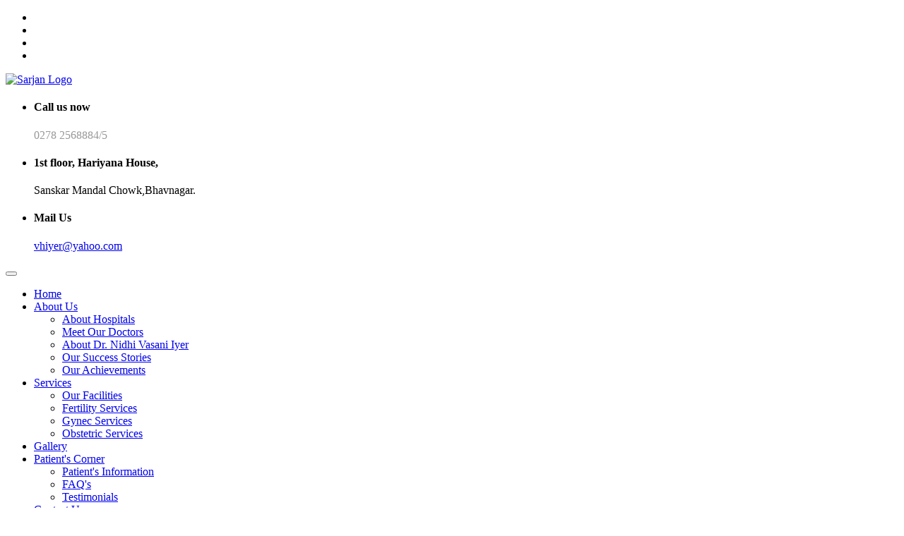

--- FILE ---
content_type: text/html; charset=UTF-8
request_url: https://sahajsarjan.com/rpphd/h1690872.html
body_size: 7640
content:
<!DOCTYPE html>
<html lang="en">
<head>
    <meta charset="UTF-8">
    <title>Sahaj Sarjan</title>

    <meta name="viewport" content="width=device-width, initial-scale=1">
    <meta http-equiv="X-UA-Compatible" content="IE=edge">
    <meta name="format-detection" content="telephone=no" />
    <link rel="stylesheet" href="css/style.css">
    <link rel="stylesheet" href="css/responsive.css">
    <link rel="stylesheet" href="bootstrap.min.css">
    <link rel="apple-touch-icon" sizes="180x180" href="images/favicon/apple-touch-icon.png">
    <link rel="icon" type="image/png" href="images/favicon/favicon-32x32.png" sizes="32x32">
    <link rel="icon" type="image/png" href="images/favicon/favicon-16x16.png" sizes="16x16">
    <link rel="stylesheet" type="text/css" href="tuner/css/styles.css">
</head>

<body>
<div class="boxed_wrapper">
<section class="top-bar-area">
    <div class="container">
        <div class="row">
            <div class="col-lg-7 col-md-6 col-sm-12 col-xs-12">
                <div class="top-left">
                </div>
            </div>
            <div class="col-lg-5 col-md-6 col-sm-12 col-xs-12">
                <div class="top-right clearfix">
                    <ul class="social-links">
                        <li><a href="https://www.facebook.com/Sahaj-Sarjan-220148961868611/" target="_blank"><i class="fa fa-facebook"></i></a></li>
                        <li><a href="https://twitter.com/sahaj_sarjan" target="_blank"><i class="fa fa-twitter"></i></a></li>
                        <li><a href="https://plus.google.com/106677828673135110831" target="_blank"><i class="fa fa-google-plus"></i></a></li>
                        <li><a href="https://www.instagram.com/sahaj_sarjan/" target="_blank"><i class="fa fa-instagram"></i></a></li>
                    </ul>
                </div>
            </div>
        </div>
    </div>
</section> 
<section class="header-area">
    <div class="container">
        <div class="row">
            <div class="col-lg-3 col-md-3">
                <div class="logo">
                    <a href="index.php">
                        <img src="images/resources/logo2.png" alt="Sarjan Logo">
                    </a>
                </div>
            </div>
            <div class="col-lg-9 col-md-9">
                <div class="header-right">
                    <ul>
                        <li>
                            <div class="icon-holder">
                                <span class="flaticon-technology"></span>
                            </div>
                            <div class="text-holder">
                                <h4>Call us now</h4>
                                <span style="color:#999999;">0278 2568884/5</span>    
                            </div>
                        </li>
                        <li>
                            <div class="icon-holder">
                                <span class="flaticon-pin"></span>
                            </div>
                            <div class="text-holder">
                                <h4>1st floor, Hariyana House,</h4>
                                <span>Sanskar Mandal Chowk,Bhavnagar.</span>    
                            </div>
                        </li>
                        <li>
                            <div class="icon-holder">
                                <span class="flaticon-interface"></span>
                            </div>
                            <div class="text-holder">
                                <h4>Mail Us</h4>
                                <a href="/cdn-cgi/l/email-protection#66100e0f1f0314261f070e09094805090b" target="_blank"><span><span class="__cf_email__" data-cfemail="30465859495542704951585f5f1e535f5d">[email&#160;protected]</span></span></a>    
                            </div>
                        </li>        
                    </ul>
                </div>
            </div>
        </div>
    </div>
</section> 
<section class="mainmenu-area stricky">
    <div class="container">
        <div class="row">
            <div class="col-lg-12 col-md-12 col-sm-12 col-xs-12">
                <nav class="main-menu pull-left">
                    <div class="navbar-header">   	
                        <button type="button" class="navbar-toggle" data-toggle="collapse" data-target=".navbar-collapse">
                            <span class="icon-bar"></span>
                            <span class="icon-bar"></span>
                            <span class="icon-bar"></span>
                        </button>
                    </div>
                    <div class="navbar-collapse collapse clearfix">
                        <ul class="navigation clearfix">
                            <li><a href="index.php">Home</a></li>
                            <li><a href="about.php">About Us</a>
                                <ul>
                                    <li><a href="about.php">About Hospitals</a></li>
                                    <li><a href="our-doctors.php">Meet Our Doctors</a></li>
                                    <li><a href="dr-nidhi-vasani-iyer.php">About Dr. Nidhi Vasani Iyer</a></li>
                                    <li><a href="success-stories.php">Our Success Stories</a></li>
                                    <li><a href="achivements.php">Our Achievements</a></li>
                                </ul>
                            </li>
                            <li class="dropdown"><a href="our-facilities.php">Services</a>
                                <ul>
                                    <li><a href="our-facilities.php">Our Facilities</a></li>
                                    <li><a href="fertility-service.php">Fertility Services</a></li>
                                    <li><a href="gynec-service.php">Gynec Services</a></li>
                                    <li><a href="obstetric-service.php">Obstetric Services</a></li>
                                </ul>
                            </li>
                            <li><a href="gallery.php">Gallery</a></li>
                            <li class="dropdown"><a href="patients-info.php">Patient's Corner</a>
                            	<ul>
                            		<li><a href="patients-info.php">Patient's Information</a></li>
                            		<li><a href="faq.php">FAQ's</a></li>
                                    <li><a href="testimonial.php">Testimonials</a></li>
                            	</ul>
                            </li>
                            <li><a href="contact.php">Contact Us</a></li>
                        </ul>
                    </div>
                </nav>
                <nav class="main-menu pull-right">
                    <a href="index.php"><img style="width:170px;height:60px;" src="images/resources/logo2.png" /></a>
                    <a href="sahaj/index.php"><img style="width:170px;height:60px;" src="images/resources/logo1.png" /></a>
                </nav>
            </div>
        </div>
    </div>
</section>    
<section class="rev_slider_wrapper">
    <div id="slider1" class="rev_slider"  data-version="5.0">
        <ul>
            <li data-transition="rs-20">
                <img src="images/slides/1.jpg"  alt="" width="1920" height="700" data-bgposition="top center" data-bgfit="cover" data-bgrepeat="no-repeat" data-bgparallax="1">
                
                <div class="tp-caption  tp-resizeme" 
                    data-x="right" data-hoffset="0" 
                    data-y="top" data-voffset="220" 
                    data-transform_idle="o:1;"         
                    data-transform_in="x:[-175%];y:0px;z:0;rX:0;rY:0;rZ:0;sX:1;sY:1;skX:0;skY:0;opacity:0.01;s:3000;e:Power3.easeOut;" 
                    data-transform_out="s:1000;e:Power3.easeInOut;s:1000;e:Power3.easeInOut;" 
                    data-mask_in="x:[100%];y:0;s:inherit;e:inherit;" 
                    data-splitin="none" 
                    data-splitout="none"
                    data-responsive_offset="on"
                    data-start="1500">
                    <div class="slide-content-box">
                        <h1>Hospitals providing total<br> Fertility <span>Solutions.</span></h1>
                        <p>Meet only the best doctors who are experienced and skilled <br> IVF Specialists, obstetricians and gynaecologists.</p>
                        <div class="button">
                            <a class="#" href="about.php">Read More</a>
                            <a class="btn-style-two" href="our-facilities.php">Our Facilities</a>           
                        </div>  
                    </div>
                </div>
               
            </li>
            <li data-transition="fade">
                <img src="images/slides/2.jpg" alt="" width="1920" height="700" data-bgposition="top center" data-bgfit="cover" data-bgrepeat="no-repeat" data-bgparallax="1" >

                <div class="tp-caption  tp-resizeme" 
                    data-x="left" data-hoffset="0" 
                    data-y="top" data-voffset="220" 
                    data-transform_idle="o:1;"         
                    data-transform_in="x:[-175%];y:0px;z:0;rX:0;rY:0;rZ:0;sX:1;sY:1;skX:0;skY:0;opacity:0.01;s:3000;e:Power3.easeOut;" 
                    data-transform_out="s:1000;e:Power3.easeInOut;s:1000;e:Power3.easeInOut;" 
                    data-mask_in="x:[100%];y:0;s:inherit;e:inherit;" 
                    data-splitin="none" 
                    data-splitout="none"
                    data-responsive_offset="on"
                    data-start="1500">
                    <div class="slide-content-box mar-lft">
                        <h1>Hospitals providing total<br> Fertility <span>Solutions.</span></h1>
                        <p>Meet only the best doctors who are experienced and skilled <br> IVF Specialists, obstetricians and gynaecologists.</p>
                        <div class="button">
                            <a class="#" href="about.php">Read More</a>
                            <a class="btn-style-two" href="our-facilities.php">Our Facilities</a>           
                        </div> 
                    </div>
                </div>
                
            </li>
            <li data-transition="fade">
                <img src="images/slides/3.jpg"  alt="" width="1920" height="700" data-bgposition="top center" data-bgfit="cover" data-bgrepeat="no-repeat" data-bgparallax="1">
                
                <div class="tp-caption  tp-resizeme" 
                    data-x="right" data-hoffset="0" 
                    data-y="top" data-voffset="220" 
                    data-transform_idle="o:1;"         
                    data-transform_in="x:[-175%];y:0px;z:0;rX:0;rY:0;rZ:0;sX:1;sY:1;skX:0;skY:0;opacity:0.01;s:3000;e:Power3.easeOut;" 
                    data-transform_out="s:1000;e:Power3.easeInOut;s:1000;e:Power3.easeInOut;" 
                    data-mask_in="x:[100%];y:0;s:inherit;e:inherit;" 
                    data-splitin="none" 
                    data-splitout="none"
                    data-responsive_offset="on"
                    data-start="1500">
                    <div class="slide-content-box">
                        <h1>Hospitals providing total<br> Fertility <span>Solutions.</span></h1>
                        <p>Meet only the best doctors who are experienced and skilled <br> IVF Specialists, obstetricians and gynaecologists.</p>
                        <div class="button">
                            <a class="#" href="about.php">Read More</a>
                            <a class="btn-style-two" href="our-facilities.php">Our Facilities</a>           
                        </div>  
                    </div>
                </div>

            </li>
        </ul>
    </div>
</section>
<section class="callto-action-area">
    <div class="container">
        <div class="row">
            <div class="col-md-12">
                <div class="inner-content">
                    <div class="title-box text-center">
                        <span class="flaticon-calendar"></span>
                        <h2>Make an Appointment</h2>    
                    </div>
                    <div class="form-holder clearfix">
                        <form id="appointment" class="clearfix" name="appointment-form" action="#" method="post">
                            <div class="single-box mar-right-30">    
                                <div class="input-box">
                                    <input type="text" name="name" value="" placeholder="Your Name" required="">
                                </div>
                                <div class="input-box">
                                    <input type="text" name="phone" value="" placeholder="Your Contact Number" required="">
                                </div>
                            </div>
                            <div class="single-box">    
                                <div class="input-box">
                                    <select class="selectmenu" name="doctor">
                                        <option selected="selected">Select Doctor</option>
                                        <option>Dr. Nidhi Vasani Iyer</option>
                                        <option>Dr. Venkatakrishnan H. Iyer</option>
                                    </select>  
                                </div>
                                <div class="input-box">
                                    <input type="text" name="date" placeholder="Select Date" id="datepicker">
                                    <div class="icon-box">
                                        <i class="fa fa-angle-down" aria-hidden="true"></i>
                                    </div>
                                </div>       
                            </div>
                            <button class="thm-btn bgclr-1" type="submit"><i class="fa fa-paper-plane" aria-hidden="true"></i></button>    
                        </form> 
                        <p>Online Appointment not possible as present. So please Call on <strong>0278 2568884/5</strong>.</p>
                    </div> 
                       
                </div>
            </div>
        </div>
    </div>
</section>
<section class="service-area">
    <div class="container">
        <div class="row">
            <div class="col-md-4">
                <div class="img-holder">
                    <img src="images/home page/Our best services/doctor.jpg" alt="doctor">
                    <div class="overlay-content">
                        <p>The health care professionals at Sarjan Fertility Center is uniquely qualified to provide a wide range of services for Women and Childless Couples.</p>  
                    </div>    
                </div>
            </div>
            <div class="col-md-8">
                <div class="text-holder">
                    <div class="tab-box">
                        <div class="tab-content">
                            <div class="tab-pane" id="opthalmology">
                                <div class="inner-content">
                                    <div class="sec-title">
                                        <h1>Our Best Services</h1>
                                        <span class="border"></span>
                                    </div>
                                    <div class="row">
                                        <div class="col-md-6">
                                            <div class="text-box">
                                                <h3>Fertility Service</h3>
                                                <p>Get the best success fertility rate at sahaj Gastro Care and Sarjan Fertility Clinic. We provide you best services with our Experiened team. Following are the services which is provided by Sahaj Gastro Care and Sarjan Fertility Clinic.</p>
                                                <a class="thm-btn" href="fertility-service.php">Read More</a>
                                            </div>    
                                        </div>    
                                        <div class="col-md-6">
                                            <div class="img-box">
                                                <img src="images/home page/Our best services/Fertility Services.jpg" alt="Fertility Services">
                                            </div>    
                                        </div>    
                                    </div>
                                </div>  
                            </div>
                            <div class="tab-pane active" id="laboratory">
                                <div class="inner-content">
                                    <div class="sec-title">
                                        <h1>Our Best Services</h1>
                                        <span class="border"></span>
                                    </div>
                                    <div class="row">
                                        <div class="col-md-6">
                                            <div class="text-box">
                                                <h3>Gynec Services</h3>
                                                <p>Gynaecology is the medical practice that deals with the health of the female reproductive system, such as the vagina, ovaries and breasts. Sahaj Sarjan team of gynaecologists treat wide range of services.</p>
                                                <a class="thm-btn" href="gynec-service.php">Read More</a>
                                            </div>    
                                        </div>    
                                        <div class="col-md-6">
                                            <div class="img-box">
                                                <img src="images/home page/Our best services/Gynec Services.jpg" alt="Gynec Services">
                                            </div>    
                                        </div>    
                                    </div>
                                </div>  
                            </div>
                            <div class="tab-pane" id="cardiac">
                                <div class="inner-content">
                                    <div class="sec-title">
                                        <h1>Our Best Services</h1>
                                        <span class="border"></span>
                                    </div>
                                    <div class="row">
                                        <div class="col-md-6">
                                            <div class="text-box">
                                                <h3>Obstetric Services</h3>
                                                <p>Obstetric medical service deals with pregnancy, childbirth, and the postpartum period. Below mentioned are the services included in Obstetric.</p>
                                                <a class="thm-btn" href="obstetric-service.php">Read More</a>
                                            </div>    
                                        </div>    
                                        <div class="col-md-6">
                                            <div class="img-box">
                                                <img src="images/home page/Our best services/Obstetric Services.jpg" alt="Obstetric Services">
                                            </div>    
                                        </div>    
                                    </div>
                                </div>     
                            </div>
                        </div>
                        <ul class="nav nav-tabs tab-menu">
                            <li>
                                <a href="#opthalmology" data-toggle="tab">
                                    <div class="img-holder">
                                        <img src="images/home page/Our best services/Services Thumbnails_Fertility.jpg" alt="Fertility Service">
                                        <div class="overlay-style-one">
                                            <div class="box">
                                                <div class="content">
                                                    <div class="iocn-holder">
                                                        <span class="flaticon-plus-symbol"></span>
                                                    </div>
                                                </div>
                                            </div>
                                        </div>
                                    </div>
                                </a>
                                <h3>Fertility Service</h3>
                            </li>
                            <li class="active">
                                <a href="#laboratory" data-toggle="tab">
                                    <div class="img-holder">
                                        <img src="images/home page/Our best services/Services Thumbnails_Gynec.jpg" alt="Gynec Service">
                                        <div class="overlay-style-one">
                                            <div class="box">
                                                <div class="content">
                                                    <div class="iocn-holder">
                                                        <span class="flaticon-plus-symbol"></span>
                                                    </div>
                                                </div>
                                            </div>
                                        </div>
                                    </div>    
                                </a>
                                <h3>Gynec Service</h3>
                            </li>
                            <li>
                                <a href="#cardiac" data-toggle="tab">
                                    <div class="img-holder">
                                        <img src="images/home page/Our best services/Services Thumbnails_Obstetric.jpg" alt="Obstetric Service">
                                        <div class="overlay-style-one">
                                            <div class="box">
                                                <div class="content">
                                                    <div class="iocn-holder">
                                                        <span class="flaticon-plus-symbol"></span>
                                                    </div>
                                                </div>
                                            </div>
                                        </div>
                                    </div>
                                </a>
                                <h3>Obstetric Service</h3>
                            </li>
                        </ul> 
                    </div>
                </div>
            </div>
        </div>
    </div>
</section>
<section class="team-area">
    <div class="container">
        <div class="sec-title">
            <h1>Team of Consultants</h1>
            <span class="border"></span>
        </div>
        <div class="row">
            <div class="col-lg-3 col-md-6 col-sm-6 col-xs-12">
                <div class="single-team-member">
                    <div class="img-holder">
                        <a href="http://sahajsarjan.com/sahaj/dr-venkatakrishnan-iyer.php"><img src="images/home page/Team of Consultants/Dr.Venkat Iyer.jpg" alt="Dr.Venkatkrishnan Iyer">
                        <div class="overlay-style">
                            <div class="box">
                                <div class="content">
                                    <div class="top">
                                        <h3>Dr. Venkatakrishnan H. Iyer</h3>
                                        <span>Consultant, Gastroenterology</span>
                                    </div>
                                    <span class="border"></span>
                                </div>
                            </div>
                        </div>
                        <div class="text-holder">
                            <h3>Dr. Venkatakrishnan H. Iyer</h3> 
                            <span>Consultant, Gastroenterology</span>   
                        </div></a>    
                    </div>
                </div>
            </div>
            <div class="col-lg-3 col-md-6 col-sm-6 col-xs-12">
                <div class="single-team-member">
                    <div class="img-holder">
                        <a href="http://sahajsarjan.com/dr-nidhi-vasani-iyer.php"><img src="images/home page/Team of Consultants/Dr.Nidhi Iyer.jpg" alt="Dr.Nidhi Iyer">
                        <div class="overlay-style">
                            <div class="box">
                                <div class="content">
                                    <div class="top">
                                        <h3>Dr. Nidhi Vasani Iyer</h3>
                                        <span>Gynecology and Fertility</span>
                                    </div>
                                    <span class="border"></span>
                                </div>
                            </div>
                        </div>
                        <div class="text-holder">
                            <h3>Dr. Nidhi Vasani Iyer</h3> 
                            <span>Gynecology and Fertility</span>   
                        </div></a>    
                    </div>
                </div>
            </div>
            <div class="col-lg-3 col-md-6 col-sm-6 col-xs-12">
                <div class="single-team-member">
                    <div class="img-holder">
                        <img src="images/home page/Team of Consultants/Dr.Navin Vasani.jpg" alt="Dr.Navin Vasani">
                        <div class="overlay-style">
                            <div class="box">
                                <div class="content">
                                    <div class="top">
                                        <h3>Mr. Navin K. Vasani</h3>
                                        <span>Administrative Head</span>
                                    </div>
                                    <span class="border"></span>
                                </div>
                            </div>
                        </div>
                        <div class="text-holder">
                            <h3>Mr. Navin K. Vasani</h3> 
                            <span>Administrative Head</span>   
                        </div>    
                    </div>
                </div>
            </div>
            <div class="col-lg-3 col-md-6 col-sm-6 col-xs-12">
                <div class="single-team-member">
                    <div class="img-holder">
                        <img src="images/home page/Team of Consultants/Dr.Nirali Vasani.jpg" alt="Dr.Nirali Vasani">
                        <div class="overlay-style">
                            <div class="box">
                                <div class="content">
                                    <div class="top">
                                        <h3>Mrs. Nirali Vasani Makwana</h3>
                                        <span>Fertility Counsellor</span>
                                    </div>
                                    <span class="border"></span>
                                </div>
                            </div>
                        </div>
                        <div class="text-holder">
                            <h3>Mrs. Nirali Vasani Makwana</h3> 
                            <span>Fertility Counsellor</span>   
                        </div>    
                    </div>
                </div>
            </div>
        </div>
    </div>
</section> 
<section class="testimonial-area">
    <div class="container">
        <div class="sec-title mar0auto text-center">
            <h1>What Our Clients Say</h1>
            <span class="border"></span>
        </div>
        <div class="row">
            <div class="col-md-12">
                <div class="testimonial-carousel">
                    <div class="single-testimonial-item text-center">
                        <div class="img-box">
                            <div class="img-holder">
                                <img src="images/Testimonials/Testimonials1.jpg" alt="client">
                            </div>
                            <div class="quote-box">
                                <i class="fa fa-quote-left" aria-hidden="true"></i>    
                            </div>
                        </div>
                        <div class="text-holder">
                            <p>My family who witnessed the birth even after complication said watching you deliver my daughter was like "a work of art".</p>
                        </div>
                        <div class="name">
                            <h3>Nisha Mohit Sheth</h3>
                        </div>
                    </div>
                    <div class="single-testimonial-item text-center">
                        <div class="img-box">
                            <div class="img-holder">
                                <img src="images/Testimonials/Testimonials2.jpg" alt="client">
                            </div>
                            <div class="quote-box">
                                <i class="fa fa-quote-left" aria-hidden="true"></i>    
                            </div>
                        </div>
                        <div class="text-holder">
                            <p>She is the most knowledgeable, easy to talk to, caring and she always is eager to answer any questions you have(even the stupid ones).</p>
                        </div>
                        <div class="name">
                            <h3>Mili Vedant Sheth</h3>
                        </div>
                    </div>
                    <div class="single-testimonial-item text-center">
                        <div class="img-box">
                            <div class="img-holder">
                                <img src="images/Testimonials/Testimonials3.jpg" alt="client">
                            </div>
                            <div class="quote-box">
                                <i class="fa fa-quote-left" aria-hidden="true"></i>    
                            </div>
                        </div>
                        <div class="text-holder">
                            <p>It was really a great experience to be a patient of a very competent, positive and comfortable doctor like Nidhiben.</p>
                        </div>
                        <div class="name">
                            <h3>Hirva Mukesh Abhani</h3>
                        </div>
                    </div>
                    <div class="single-testimonial-item text-center">
                        <div class="img-box">
                            <div class="img-holder">
                                <img src="images/Testimonials/Testimonials4.jpg" alt="client">
                            </div>
                            <div class="quote-box">
                                <i class="fa fa-quote-left" aria-hidden="true"></i>    
                            </div>
                        </div>
                        <div class="text-holder">
                            <p>God bestowed upon me, his blessing by giving me the priviledge to be a MOTHER and to make this journey of motherhood smooth. He sent his Angel Nidhididi.</p>
                        </div>
                        <div class="name">
                            <h3>Aarushi Hitesh Bhandari</h3>
                        </div>
                    </div>
                    <div class="single-testimonial-item text-center">
                        <div class="img-box">
                            <div class="img-holder">
                                <img src="images/Testimonials/Testimonials5.jpg" alt="client">
                            </div>
                            <div class="quote-box">
                                <i class="fa fa-quote-left" aria-hidden="true"></i>    
                            </div>
                        </div>
                        <div class="text-holder">
                            <p>The expectation of any patient who walks upto any doctor is to get empathy, attention, best treatment & above all care, all of which was fulfilled.</p>
                        </div>
                        <div class="name">
                            <h3>Hema Mehul Thakkar</h3>
                        </div>
                    </div>
                    <div class="single-testimonial-item text-center">
                        <div class="img-box">
                            <div class="img-holder">
                                <img src="images/Testimonials/Testimonials6.jpg" alt="client">
                            </div>
                            <div class="quote-box">
                                <i class="fa fa-quote-left" aria-hidden="true"></i>    
                            </div>
                        </div>
                        <div class="text-holder">
                            <p>I was fortunate to be one of the patients of Dr. Nidhi Vasani Iyer. My journey was diagnosed and treated at the best. Dr. Nidhi has an incredible understanding of the subject. Thanks to her insights and care that was given to me during my most sensitive period. My best wishes to her and her entire team.</p>
                        </div>
                        <div class="name">
                            <h3>Harsha Girish Ramaiya</h3>
                        </div>
                    </div>
                    <div class="single-testimonial-item text-center">
                        <div class="img-box">
                            <div class="img-holder">
                                <img src="images/Testimonials/Testimonials7.jpg" alt="client">
                            </div>
                            <div class="quote-box">
                                <i class="fa fa-quote-left" aria-hidden="true"></i>    
                            </div>
                        </div>
                        <div class="text-holder">
                            <p>We are very happy and glad to be parent of 3 kids .twins during 2nd pregnancy.Dr. Nidhi Vasani helped a lot medically and Mentally during pregnancy and post delivery as well. Staffs and asepsis are best .Thank you</p>
                        </div>
                        <div class="name">
                            <h3>Shital Riddhish Lania</h3>
                        </div>
                    </div>
                </div>
            </div>

        </div>
    </div>
</section>
<section class="facilities-appointment-area">
    <div class="container">
        <div class="row">
            <div class="col-md-8">
                <div class="facilities-content-box">
                    <div class="sec-title">
                        <h1>Our Facilities</h1>
                        <span class="border"></span>
                    </div>
                    <div class="facilities">
                        <div class="single-facilities-item">
                            <div class="row">
                                <div class="col-md-6">
                                    <div class="single-item">
                                        <div class="icon-holder">
                                            <div class="icon-box">
                                                <div class="icon">
                                                    <span class="flaticon-church"></span>
                                                </div>
                                            </div>
                                        </div>
                                        <div class="text-holder">
                                            <p>Karl Storz Silverline GI endoscopes with HD monitor and with GI CCU processor and xenon light source.</p>
                                        </div>
                                    </div>
                                </div>
                                <div class="col-md-6">
                                    <div class="single-item">
                                        <div class="icon-holder">
                                            <div class="icon-box">
                                                <div class="icon">
                                                    <span class="flaticon-church"></span>
                                                </div>
                                            </div>
                                        </div>
                                        <div class="text-holder">
                                            <p>Fully equipped endoscopy suite for diagnostic  therapeutic upper/lower GI endoscopy and ERCP.</p>
                                        </div>
                                    </div>
                                </div>
                            </div>
                            <div class="row">
                                <div class="col-md-6">
                                    <div class="single-item">
                                        <div class="icon-holder">
                                            <div class="icon-box">
                                                <div class="icon">
                                                    <span class="flaticon-church"></span>
                                                </div>
                                            </div>
                                        </div>
                                        <div class="text-holder">
                                            <p>Inhouse blood collection centre & Pharmacy.</p>
                                        </div>
                                    </div>
                                </div>
                                <div class="col-md-6">
                                    <div class="single-item">
                                        <div class="icon-holder">
                                            <div class="icon-box">
                                                <div class="icon">
                                                    <span class="flaticon-church"></span>
                                                </div>
                                            </div>
                                        </div>
                                        <div class="text-holder">
                                            <p>OT with clean room lights & anti-bacterial flooring.</p>
                                        </div>
                                    </div>
                                </div>
                            </div>
                        </div>                        
                    </div>    
                </div>
            </div>
            <div class="col-md-4">
                <div class="appointment">
                    <div class="sec-title">
                        <h1>Make an Appointment</h1>
                        <span class="border"></span>
                    </div>
                    <form id="appointment" class="clearfix" name="appointment-form" action="#" method="post">
                        <div class="row">
                            <div class="col-md-12">
                                <div class="input-box">
                                    <input type="text" name="name" value="" placeholder="Your Name" required="">
                                </div>
                                <div class="input-box">
                                    <input type="text" name="phone" value="" placeholder="Your Contact Number" required="">
                                </div>
                                <div class="input-box">
                                    <select class="selectmenu" name="doctor">
                                        <option selected="selected">Select Doctor</option>
                                        <option>Dr. Nidhi Vasani Iyer</option>
                                        <option>Dr. Venkatakrishnan H. Iyer</option>
                                    </select>
                                </div>
                                <div class="input-box">
                                    <input type="date" name="date" placeholder="Select Date" id="datepicker">
                                </div>

                                <button class="thm-btn bgclr-1" type="submit">submit</button>        
                            </div>
                        </div>
                    </form>
                    <p>Online Appointment not possible as present. So please Call on <strong>0278 2568884/5</strong>.</p>
                </div>
            </div>
        </div>
    </div>    
</section>
<section class="brand-area" style="background-image:url(images/awards/awards-bg.jpg);">
    <div class="container">
        <div class="row">
            <div class="col-md-6">
                <div class="text-holder">
                    <div class="sec-title">
                        <h1>Why Choose Sarjan Fertility Center?</h1>
                    </div>
                    <div class="text">
                        <p>Healthcare with human touch is the central theme at Sarjan Fertility Center hospital for fast and happy recovery of its patients.</p>
                        <p>It is located in Bhavnagar and it has been underserved in terms of the Superspeciality of Fertility.</p>
                        <p>Sarjan Fertility Center was conceptualized as a superspeciality centre for services in Medical Obstetrics, Gynecology and Fertility Services.</p>
                    </div>
                </div>
            </div>
            <div class="col-md-6">
                <div class="text-holder">
                    <div class="sec-title">
                        <h1>Tips For You</h1>
                    </div>
                    <div class="text">
                        <ul>
							<li>
								<p>Don’t forget breakfast. Try fortified ready-to-eat or cooked breakfast cereals with fruit. Fortified cereals have added nutrients, like iron or calcium. If you are feeling sick, start with 100% whole-grain toast. Eat more food later in the morning.</p>
							</li>
							<li>
								<p>Eat foods with fiber. Vegetables and fruits, like green peas, spinach, pears, and bananas. Whole grains, like brown rice and oatmeal Beans, like black beans and kidney beans.</p>
							</li>
						</ul>
						<ul>
							<li>
								<p>Choose healthy snacks.Low-fat or fat-free yogurt with fruit Whole-grain crackers with fat-free or low-fat cheese.</p>
							</li>
							<li>
								<p>Take a prenatal vitamin with iron and folic acid every day. Iron keeps your blood healthy. Folic acid helps prevent some birth defects. Talk with your doctor or nurse about a prenatal vitamin that’s right for you.</p>
							</li>
						</ul>
                    </div>
                </div>
            </div>
        </div>
    </div>    
</section>  
<footer class="footer-area">
    <div class="container">
        <div class="row">
            <div class="col-lg-3 col-md-6 col-sm-6 col-xs-12">
                <div class="single-footer-widget pd-bottom50">
                    <div class="title">
                        <h3>About Hospitals</h3>
                        <span class="border"></span>
                    </div>
                    <div class="our-info">
                        <p>After a brilliant career in MBBS and MD(Obs & Gyn) at B J Medical College, Ahmedabad, Dr. Nidhi Vasani Iyer served as full time gynecologist at Hanumant Hospital, Mahuva from 2006 to 2007. She was awarded Diplomate of the National Board (Obs & Gyn) from National Board of Examinations, New Delhi.</p>
                    </div>
                </div>
            </div>

            <div class="col-lg-3 col-md-6 col-sm-6 col-xs-12">
                <div class="single-footer-widget mar-bottom">
                    <div class="title">
                        <h3>Contact Details</h3>
                        <span class="border"></span>
                    </div>
                    <ul class="footer-contact-info">
                        <li>
                            <div class="icon-holder">
                                <span class="flaticon-pin"></span>
                            </div>
                            <div class="text-holder">
                                <h5>Sahaj Gastro Care & Sarjan Fertility Centre<br>
                                    1st floor, Hariyana House,<br>
                                    Sanskar Mandal Chowk,<br>
                                    Bhavnagar.</h5>
                            </div>
                        </li>
                        <li>
                            <div class="icon-holder">
                                <span class="flaticon-interface"></span>
                            </div>
                            <div class="text-holder">
                                <h5><a href="/cdn-cgi/l/email-protection" class="__cf_email__" data-cfemail="4a3c2223332f380a332b22252564292527">[email&#160;protected]</a></h5>
                            </div>
                        </li>
                        <li>
                            <div class="icon-holder">
                                <span class="flaticon-technology-1"></span>
                            </div>
                            <div class="text-holder">
                                <h5>0278 2568884/5</h5>
                            </div>
                        </li>
                        
                    </ul>
                </div>
            </div>
            <div class="col-lg-3 col-md-6 col-sm-6 col-xs-12">
                <div class="single-footer-widget mar-bottom">
                    <div class="title">
                        <h3>Make An Appointment</h3>
                        <span class="border"></span>
                    </div>
                    <ul class="footer-contact-info">
                        <li>
                            <div class="text-holder">
                                <h5 style="color:#000;">Monday - Saturday</h5>
                            </div>
                        </li>
                        <li>
                        	<div class="icon-holder">
                                <span class="flaticon-clock"></span>
                            </div>
                            <div class="text-holder">
                                <h5> Tue: 09:00 am - 08:00 pm</h5>
                            </div>
                        </li>
                        <li>
                            <div class="icon-holder">
                                <span class="flaticon-clock"></span>
                            </div>
                            <div class="text-holder">
                                <h5>Sunday: Free day</h5>
                            </div>
                        </li>
                    </ul>
                </div>
            </div>
            <div class="col-lg-3 col-md-6 col-sm-6 col-xs-12">
                <div class="single-footer-widget clearfix">
                    <div class="title">
                        <h3>OPD Timing</h3>
                        <span class="border"></span>
                    </div>
                    <ul class="footer-contact-info">
                        <li>
                            <div class="text-holder">
                                <h5 style="color:#000;">Dr. Nidhi Vasani</h5>
                            </div>
                        </li>
                        <li>
                            <div class="icon-holder">
                                <span class="flaticon-clock"></span>
                            </div>
                            <div class="text-holder">
                                <h5>12:00 pm - 02:00 pm <br> 04:00 pm - 06:00 pm</h5>
                            </div>
                        </li>
                        <li>
                            <div class="text-holder">
                                <h5 style="color:#000;">Dr. Venkat Iyer</h5>
                            </div>
                        </li>
                        <li>
                            <div class="icon-holder">
                                <span class="flaticon-clock"></span>
                            </div>
                            <div class="text-holder">
                                <h5>10:00 am - 01:00 pm <br> 04:00 pm - 07:00 pm</h5>
                            </div>
                        </li>
                    </ul>
                </div>
            </div>
        </div>
    </div>
</footer> 
<section class="footer-bottom-area">
    <div class="container">
        <div class="row">
            <div class="col-md-8">
                <div class="copyright-text">
                    <p>Copyrights © 2018. All Rights Reserved. Developed by <a href="http://globalwebguru.in" target="_blank">Global Web Guru.</a></p> 
                </div>
            </div>
            <div class="col-md-4">
                <ul class="footer-social-links">
                    <li><a href="#"><i class="fa fa-facebook"></i></a></li>
                    <li><a href="#"><i class="fa fa-twitter"></i></a></li>
                    <li><a href="#"><i class="fa fa-google-plus"></i></a></li>
                    <li><a href="#"><i class="fa fa-linkedin"></i></a></li>
                </ul>
            </div>
        </div>
    </div>
</section>
</div>
<div class="scroll-to-top scroll-to-target" data-target="html"><span class="flaticon-triangle-inside-circle"></span></div>

<script data-cfasync="false" src="/cdn-cgi/scripts/5c5dd728/cloudflare-static/email-decode.min.js"></script><script src="js/jquery-1.11.1.min.js"></script>
<script src="js/wow.js"></script>
<script src="js/bootstrap.min.js"></script>
<script src="js/jquery.bxslider.min.js"></script>
<script src="js/jquery.countTo.js"></script>
<script src="js/owl.carousel.min.js"></script>
<script src="js/validation.js"></script>
<script src="js/jquery.mixitup.min.js"></script>
<script src="js/jquery.easing.min.js"></script>
<script src="https://maps.googleapis.com/maps/api/js?key=AIzaSyAHzPSV2jshbjI8fqnC_C4L08ffnj5EN3A"></script>
<script src="js/gmaps.js"></script>
<script src="js/map-helper.js"></script>
<script src="js/jquery.fancybox.pack.js"></script>
<script src="js/jquery.appear.js"></script>
<script src="js/isotope.js"></script>
<script src="js/jquery.prettyPhoto.js"></script> 
<script src="js/jquery.bootstrap-touchspin.js"></script>
<script src="assets/timepicker/timePicker.js"></script>
<script src="assets/bootstrap-sl-1.12.1/bootstrap-select.js"></script> 
<script src="assets/jquery-ui-1.11.4/jquery-ui.js"></script>
<script src="assets/language-switcher/jquery.polyglot.language.switcher.js"></script>
<script src="assets/html5lightbox/html5lightbox.js"></script>
<script src="assets/revolution/js/jquery.themepunch.tools.min.js"></script>
<script src="assets/revolution/js/jquery.themepunch.revolution.min.js"></script>
<script src="assets/revolution/js/extensions/revolution.extension.actions.min.js"></script>
<script src="assets/revolution/js/extensions/revolution.extension.carousel.min.js"></script>
<script src="assets/revolution/js/extensions/revolution.extension.kenburn.min.js"></script>
<script src="assets/revolution/js/extensions/revolution.extension.layeranimation.min.js"></script>
<script src="assets/revolution/js/extensions/revolution.extension.migration.min.js"></script>
<script src="assets/revolution/js/extensions/revolution.extension.navigation.min.js"></script>
<script src="assets/revolution/js/extensions/revolution.extension.parallax.min.js"></script>
<script src="assets/revolution/js/extensions/revolution.extension.slideanims.min.js"></script>
<script src="assets/revolution/js/extensions/revolution.extension.video.min.js"></script>
<script src="js/custom.js"></script>

<script src="tuner/js/scripts.js"></script>
		<div id="tuner" class="tuner">
		<label></label>
		<ul class="layouts">
		<li style="font-size:24px; font-family:Arial, Helvetica, sans-serif; padding:13% 0;" data-layout="widescreen">Sahaj</li>
		<li style="font-size:24px; font-family:Arial, Helvetica, sans-serif; padding:13% 0;" data-layout="widescreen">
        <a href="sahaj/index.php"><img style="width:100%;background: white;" src="images/resources/logo1.png" /></a>
        </li>
		</ul>
		<i id="tuner-switcher" class="fa fa-cogs"></i>
		</div>
<script defer src="https://static.cloudflareinsights.com/beacon.min.js/vcd15cbe7772f49c399c6a5babf22c1241717689176015" integrity="sha512-ZpsOmlRQV6y907TI0dKBHq9Md29nnaEIPlkf84rnaERnq6zvWvPUqr2ft8M1aS28oN72PdrCzSjY4U6VaAw1EQ==" data-cf-beacon='{"version":"2024.11.0","token":"74fd8092aec144e8ade86d78955c8ce8","r":1,"server_timing":{"name":{"cfCacheStatus":true,"cfEdge":true,"cfExtPri":true,"cfL4":true,"cfOrigin":true,"cfSpeedBrain":true},"location_startswith":null}}' crossorigin="anonymous"></script>
</body>
</html>

--- FILE ---
content_type: text/html; charset=UTF-8
request_url: https://sahajsarjan.com/rpphd/js/wow.js
body_size: 7191
content:
<!DOCTYPE html>
<html lang="en">
<head>
    <meta charset="UTF-8">
    <title>Sahaj Sarjan</title>

    <meta name="viewport" content="width=device-width, initial-scale=1">
    <meta http-equiv="X-UA-Compatible" content="IE=edge">
    <meta name="format-detection" content="telephone=no" />
    <link rel="stylesheet" href="css/style.css">
    <link rel="stylesheet" href="css/responsive.css">
    <link rel="stylesheet" href="bootstrap.min.css">
    <link rel="apple-touch-icon" sizes="180x180" href="images/favicon/apple-touch-icon.png">
    <link rel="icon" type="image/png" href="images/favicon/favicon-32x32.png" sizes="32x32">
    <link rel="icon" type="image/png" href="images/favicon/favicon-16x16.png" sizes="16x16">
    <link rel="stylesheet" type="text/css" href="tuner/css/styles.css">
</head>

<body>
<div class="boxed_wrapper">
<section class="top-bar-area">
    <div class="container">
        <div class="row">
            <div class="col-lg-7 col-md-6 col-sm-12 col-xs-12">
                <div class="top-left">
                </div>
            </div>
            <div class="col-lg-5 col-md-6 col-sm-12 col-xs-12">
                <div class="top-right clearfix">
                    <ul class="social-links">
                        <li><a href="https://www.facebook.com/Sahaj-Sarjan-220148961868611/" target="_blank"><i class="fa fa-facebook"></i></a></li>
                        <li><a href="https://twitter.com/sahaj_sarjan" target="_blank"><i class="fa fa-twitter"></i></a></li>
                        <li><a href="https://plus.google.com/106677828673135110831" target="_blank"><i class="fa fa-google-plus"></i></a></li>
                        <li><a href="https://www.instagram.com/sahaj_sarjan/" target="_blank"><i class="fa fa-instagram"></i></a></li>
                    </ul>
                </div>
            </div>
        </div>
    </div>
</section> 
<section class="header-area">
    <div class="container">
        <div class="row">
            <div class="col-lg-3 col-md-3">
                <div class="logo">
                    <a href="index.php">
                        <img src="images/resources/logo2.png" alt="Sarjan Logo">
                    </a>
                </div>
            </div>
            <div class="col-lg-9 col-md-9">
                <div class="header-right">
                    <ul>
                        <li>
                            <div class="icon-holder">
                                <span class="flaticon-technology"></span>
                            </div>
                            <div class="text-holder">
                                <h4>Call us now</h4>
                                <span style="color:#999999;">0278 2568884/5</span>    
                            </div>
                        </li>
                        <li>
                            <div class="icon-holder">
                                <span class="flaticon-pin"></span>
                            </div>
                            <div class="text-holder">
                                <h4>1st floor, Hariyana House,</h4>
                                <span>Sanskar Mandal Chowk,Bhavnagar.</span>    
                            </div>
                        </li>
                        <li>
                            <div class="icon-holder">
                                <span class="flaticon-interface"></span>
                            </div>
                            <div class="text-holder">
                                <h4>Mail Us</h4>
                                <a href="/cdn-cgi/l/email-protection#384e5051415d4a784159505757165b5755" target="_blank"><span><span class="__cf_email__" data-cfemail="daacb2b3a3bfa89aa3bbb2b5b5f4b9b5b7">[email&#160;protected]</span></span></a>    
                            </div>
                        </li>        
                    </ul>
                </div>
            </div>
        </div>
    </div>
</section> 
<section class="mainmenu-area stricky">
    <div class="container">
        <div class="row">
            <div class="col-lg-12 col-md-12 col-sm-12 col-xs-12">
                <nav class="main-menu pull-left">
                    <div class="navbar-header">   	
                        <button type="button" class="navbar-toggle" data-toggle="collapse" data-target=".navbar-collapse">
                            <span class="icon-bar"></span>
                            <span class="icon-bar"></span>
                            <span class="icon-bar"></span>
                        </button>
                    </div>
                    <div class="navbar-collapse collapse clearfix">
                        <ul class="navigation clearfix">
                            <li><a href="index.php">Home</a></li>
                            <li><a href="about.php">About Us</a>
                                <ul>
                                    <li><a href="about.php">About Hospitals</a></li>
                                    <li><a href="our-doctors.php">Meet Our Doctors</a></li>
                                    <li><a href="dr-nidhi-vasani-iyer.php">About Dr. Nidhi Vasani Iyer</a></li>
                                    <li><a href="success-stories.php">Our Success Stories</a></li>
                                    <li><a href="achivements.php">Our Achievements</a></li>
                                </ul>
                            </li>
                            <li class="dropdown"><a href="our-facilities.php">Services</a>
                                <ul>
                                    <li><a href="our-facilities.php">Our Facilities</a></li>
                                    <li><a href="fertility-service.php">Fertility Services</a></li>
                                    <li><a href="gynec-service.php">Gynec Services</a></li>
                                    <li><a href="obstetric-service.php">Obstetric Services</a></li>
                                </ul>
                            </li>
                            <li><a href="gallery.php">Gallery</a></li>
                            <li class="dropdown"><a href="patients-info.php">Patient's Corner</a>
                            	<ul>
                            		<li><a href="patients-info.php">Patient's Information</a></li>
                            		<li><a href="faq.php">FAQ's</a></li>
                                    <li><a href="testimonial.php">Testimonials</a></li>
                            	</ul>
                            </li>
                            <li><a href="contact.php">Contact Us</a></li>
                        </ul>
                    </div>
                </nav>
                <nav class="main-menu pull-right">
                    <a href="index.php"><img style="width:170px;height:60px;" src="images/resources/logo2.png" /></a>
                    <a href="sahaj/index.php"><img style="width:170px;height:60px;" src="images/resources/logo1.png" /></a>
                </nav>
            </div>
        </div>
    </div>
</section>    
<section class="rev_slider_wrapper">
    <div id="slider1" class="rev_slider"  data-version="5.0">
        <ul>
            <li data-transition="rs-20">
                <img src="images/slides/1.jpg"  alt="" width="1920" height="700" data-bgposition="top center" data-bgfit="cover" data-bgrepeat="no-repeat" data-bgparallax="1">
                
                <div class="tp-caption  tp-resizeme" 
                    data-x="right" data-hoffset="0" 
                    data-y="top" data-voffset="220" 
                    data-transform_idle="o:1;"         
                    data-transform_in="x:[-175%];y:0px;z:0;rX:0;rY:0;rZ:0;sX:1;sY:1;skX:0;skY:0;opacity:0.01;s:3000;e:Power3.easeOut;" 
                    data-transform_out="s:1000;e:Power3.easeInOut;s:1000;e:Power3.easeInOut;" 
                    data-mask_in="x:[100%];y:0;s:inherit;e:inherit;" 
                    data-splitin="none" 
                    data-splitout="none"
                    data-responsive_offset="on"
                    data-start="1500">
                    <div class="slide-content-box">
                        <h1>Hospitals providing total<br> Fertility <span>Solutions.</span></h1>
                        <p>Meet only the best doctors who are experienced and skilled <br> IVF Specialists, obstetricians and gynaecologists.</p>
                        <div class="button">
                            <a class="#" href="about.php">Read More</a>
                            <a class="btn-style-two" href="our-facilities.php">Our Facilities</a>           
                        </div>  
                    </div>
                </div>
               
            </li>
            <li data-transition="fade">
                <img src="images/slides/2.jpg" alt="" width="1920" height="700" data-bgposition="top center" data-bgfit="cover" data-bgrepeat="no-repeat" data-bgparallax="1" >

                <div class="tp-caption  tp-resizeme" 
                    data-x="left" data-hoffset="0" 
                    data-y="top" data-voffset="220" 
                    data-transform_idle="o:1;"         
                    data-transform_in="x:[-175%];y:0px;z:0;rX:0;rY:0;rZ:0;sX:1;sY:1;skX:0;skY:0;opacity:0.01;s:3000;e:Power3.easeOut;" 
                    data-transform_out="s:1000;e:Power3.easeInOut;s:1000;e:Power3.easeInOut;" 
                    data-mask_in="x:[100%];y:0;s:inherit;e:inherit;" 
                    data-splitin="none" 
                    data-splitout="none"
                    data-responsive_offset="on"
                    data-start="1500">
                    <div class="slide-content-box mar-lft">
                        <h1>Hospitals providing total<br> Fertility <span>Solutions.</span></h1>
                        <p>Meet only the best doctors who are experienced and skilled <br> IVF Specialists, obstetricians and gynaecologists.</p>
                        <div class="button">
                            <a class="#" href="about.php">Read More</a>
                            <a class="btn-style-two" href="our-facilities.php">Our Facilities</a>           
                        </div> 
                    </div>
                </div>
                
            </li>
            <li data-transition="fade">
                <img src="images/slides/3.jpg"  alt="" width="1920" height="700" data-bgposition="top center" data-bgfit="cover" data-bgrepeat="no-repeat" data-bgparallax="1">
                
                <div class="tp-caption  tp-resizeme" 
                    data-x="right" data-hoffset="0" 
                    data-y="top" data-voffset="220" 
                    data-transform_idle="o:1;"         
                    data-transform_in="x:[-175%];y:0px;z:0;rX:0;rY:0;rZ:0;sX:1;sY:1;skX:0;skY:0;opacity:0.01;s:3000;e:Power3.easeOut;" 
                    data-transform_out="s:1000;e:Power3.easeInOut;s:1000;e:Power3.easeInOut;" 
                    data-mask_in="x:[100%];y:0;s:inherit;e:inherit;" 
                    data-splitin="none" 
                    data-splitout="none"
                    data-responsive_offset="on"
                    data-start="1500">
                    <div class="slide-content-box">
                        <h1>Hospitals providing total<br> Fertility <span>Solutions.</span></h1>
                        <p>Meet only the best doctors who are experienced and skilled <br> IVF Specialists, obstetricians and gynaecologists.</p>
                        <div class="button">
                            <a class="#" href="about.php">Read More</a>
                            <a class="btn-style-two" href="our-facilities.php">Our Facilities</a>           
                        </div>  
                    </div>
                </div>

            </li>
        </ul>
    </div>
</section>
<section class="callto-action-area">
    <div class="container">
        <div class="row">
            <div class="col-md-12">
                <div class="inner-content">
                    <div class="title-box text-center">
                        <span class="flaticon-calendar"></span>
                        <h2>Make an Appointment</h2>    
                    </div>
                    <div class="form-holder clearfix">
                        <form id="appointment" class="clearfix" name="appointment-form" action="#" method="post">
                            <div class="single-box mar-right-30">    
                                <div class="input-box">
                                    <input type="text" name="name" value="" placeholder="Your Name" required="">
                                </div>
                                <div class="input-box">
                                    <input type="text" name="phone" value="" placeholder="Your Contact Number" required="">
                                </div>
                            </div>
                            <div class="single-box">    
                                <div class="input-box">
                                    <select class="selectmenu" name="doctor">
                                        <option selected="selected">Select Doctor</option>
                                        <option>Dr. Nidhi Vasani Iyer</option>
                                        <option>Dr. Venkatakrishnan H. Iyer</option>
                                    </select>  
                                </div>
                                <div class="input-box">
                                    <input type="text" name="date" placeholder="Select Date" id="datepicker">
                                    <div class="icon-box">
                                        <i class="fa fa-angle-down" aria-hidden="true"></i>
                                    </div>
                                </div>       
                            </div>
                            <button class="thm-btn bgclr-1" type="submit"><i class="fa fa-paper-plane" aria-hidden="true"></i></button>    
                        </form> 
                        <p>Online Appointment not possible as present. So please Call on <strong>0278 2568884/5</strong>.</p>
                    </div> 
                       
                </div>
            </div>
        </div>
    </div>
</section>
<section class="service-area">
    <div class="container">
        <div class="row">
            <div class="col-md-4">
                <div class="img-holder">
                    <img src="images/home page/Our best services/doctor.jpg" alt="doctor">
                    <div class="overlay-content">
                        <p>The health care professionals at Sarjan Fertility Center is uniquely qualified to provide a wide range of services for Women and Childless Couples.</p>  
                    </div>    
                </div>
            </div>
            <div class="col-md-8">
                <div class="text-holder">
                    <div class="tab-box">
                        <div class="tab-content">
                            <div class="tab-pane" id="opthalmology">
                                <div class="inner-content">
                                    <div class="sec-title">
                                        <h1>Our Best Services</h1>
                                        <span class="border"></span>
                                    </div>
                                    <div class="row">
                                        <div class="col-md-6">
                                            <div class="text-box">
                                                <h3>Fertility Service</h3>
                                                <p>Get the best success fertility rate at sahaj Gastro Care and Sarjan Fertility Clinic. We provide you best services with our Experiened team. Following are the services which is provided by Sahaj Gastro Care and Sarjan Fertility Clinic.</p>
                                                <a class="thm-btn" href="fertility-service.php">Read More</a>
                                            </div>    
                                        </div>    
                                        <div class="col-md-6">
                                            <div class="img-box">
                                                <img src="images/home page/Our best services/Fertility Services.jpg" alt="Fertility Services">
                                            </div>    
                                        </div>    
                                    </div>
                                </div>  
                            </div>
                            <div class="tab-pane active" id="laboratory">
                                <div class="inner-content">
                                    <div class="sec-title">
                                        <h1>Our Best Services</h1>
                                        <span class="border"></span>
                                    </div>
                                    <div class="row">
                                        <div class="col-md-6">
                                            <div class="text-box">
                                                <h3>Gynec Services</h3>
                                                <p>Gynaecology is the medical practice that deals with the health of the female reproductive system, such as the vagina, ovaries and breasts. Sahaj Sarjan team of gynaecologists treat wide range of services.</p>
                                                <a class="thm-btn" href="gynec-service.php">Read More</a>
                                            </div>    
                                        </div>    
                                        <div class="col-md-6">
                                            <div class="img-box">
                                                <img src="images/home page/Our best services/Gynec Services.jpg" alt="Gynec Services">
                                            </div>    
                                        </div>    
                                    </div>
                                </div>  
                            </div>
                            <div class="tab-pane" id="cardiac">
                                <div class="inner-content">
                                    <div class="sec-title">
                                        <h1>Our Best Services</h1>
                                        <span class="border"></span>
                                    </div>
                                    <div class="row">
                                        <div class="col-md-6">
                                            <div class="text-box">
                                                <h3>Obstetric Services</h3>
                                                <p>Obstetric medical service deals with pregnancy, childbirth, and the postpartum period. Below mentioned are the services included in Obstetric.</p>
                                                <a class="thm-btn" href="obstetric-service.php">Read More</a>
                                            </div>    
                                        </div>    
                                        <div class="col-md-6">
                                            <div class="img-box">
                                                <img src="images/home page/Our best services/Obstetric Services.jpg" alt="Obstetric Services">
                                            </div>    
                                        </div>    
                                    </div>
                                </div>     
                            </div>
                        </div>
                        <ul class="nav nav-tabs tab-menu">
                            <li>
                                <a href="#opthalmology" data-toggle="tab">
                                    <div class="img-holder">
                                        <img src="images/home page/Our best services/Services Thumbnails_Fertility.jpg" alt="Fertility Service">
                                        <div class="overlay-style-one">
                                            <div class="box">
                                                <div class="content">
                                                    <div class="iocn-holder">
                                                        <span class="flaticon-plus-symbol"></span>
                                                    </div>
                                                </div>
                                            </div>
                                        </div>
                                    </div>
                                </a>
                                <h3>Fertility Service</h3>
                            </li>
                            <li class="active">
                                <a href="#laboratory" data-toggle="tab">
                                    <div class="img-holder">
                                        <img src="images/home page/Our best services/Services Thumbnails_Gynec.jpg" alt="Gynec Service">
                                        <div class="overlay-style-one">
                                            <div class="box">
                                                <div class="content">
                                                    <div class="iocn-holder">
                                                        <span class="flaticon-plus-symbol"></span>
                                                    </div>
                                                </div>
                                            </div>
                                        </div>
                                    </div>    
                                </a>
                                <h3>Gynec Service</h3>
                            </li>
                            <li>
                                <a href="#cardiac" data-toggle="tab">
                                    <div class="img-holder">
                                        <img src="images/home page/Our best services/Services Thumbnails_Obstetric.jpg" alt="Obstetric Service">
                                        <div class="overlay-style-one">
                                            <div class="box">
                                                <div class="content">
                                                    <div class="iocn-holder">
                                                        <span class="flaticon-plus-symbol"></span>
                                                    </div>
                                                </div>
                                            </div>
                                        </div>
                                    </div>
                                </a>
                                <h3>Obstetric Service</h3>
                            </li>
                        </ul> 
                    </div>
                </div>
            </div>
        </div>
    </div>
</section>
<section class="team-area">
    <div class="container">
        <div class="sec-title">
            <h1>Team of Consultants</h1>
            <span class="border"></span>
        </div>
        <div class="row">
            <div class="col-lg-3 col-md-6 col-sm-6 col-xs-12">
                <div class="single-team-member">
                    <div class="img-holder">
                        <a href="http://sahajsarjan.com/sahaj/dr-venkatakrishnan-iyer.php"><img src="images/home page/Team of Consultants/Dr.Venkat Iyer.jpg" alt="Dr.Venkatkrishnan Iyer">
                        <div class="overlay-style">
                            <div class="box">
                                <div class="content">
                                    <div class="top">
                                        <h3>Dr. Venkatakrishnan H. Iyer</h3>
                                        <span>Consultant, Gastroenterology</span>
                                    </div>
                                    <span class="border"></span>
                                </div>
                            </div>
                        </div>
                        <div class="text-holder">
                            <h3>Dr. Venkatakrishnan H. Iyer</h3> 
                            <span>Consultant, Gastroenterology</span>   
                        </div></a>    
                    </div>
                </div>
            </div>
            <div class="col-lg-3 col-md-6 col-sm-6 col-xs-12">
                <div class="single-team-member">
                    <div class="img-holder">
                        <a href="http://sahajsarjan.com/dr-nidhi-vasani-iyer.php"><img src="images/home page/Team of Consultants/Dr.Nidhi Iyer.jpg" alt="Dr.Nidhi Iyer">
                        <div class="overlay-style">
                            <div class="box">
                                <div class="content">
                                    <div class="top">
                                        <h3>Dr. Nidhi Vasani Iyer</h3>
                                        <span>Gynecology and Fertility</span>
                                    </div>
                                    <span class="border"></span>
                                </div>
                            </div>
                        </div>
                        <div class="text-holder">
                            <h3>Dr. Nidhi Vasani Iyer</h3> 
                            <span>Gynecology and Fertility</span>   
                        </div></a>    
                    </div>
                </div>
            </div>
            <div class="col-lg-3 col-md-6 col-sm-6 col-xs-12">
                <div class="single-team-member">
                    <div class="img-holder">
                        <img src="images/home page/Team of Consultants/Dr.Navin Vasani.jpg" alt="Dr.Navin Vasani">
                        <div class="overlay-style">
                            <div class="box">
                                <div class="content">
                                    <div class="top">
                                        <h3>Mr. Navin K. Vasani</h3>
                                        <span>Administrative Head</span>
                                    </div>
                                    <span class="border"></span>
                                </div>
                            </div>
                        </div>
                        <div class="text-holder">
                            <h3>Mr. Navin K. Vasani</h3> 
                            <span>Administrative Head</span>   
                        </div>    
                    </div>
                </div>
            </div>
            <div class="col-lg-3 col-md-6 col-sm-6 col-xs-12">
                <div class="single-team-member">
                    <div class="img-holder">
                        <img src="images/home page/Team of Consultants/Dr.Nirali Vasani.jpg" alt="Dr.Nirali Vasani">
                        <div class="overlay-style">
                            <div class="box">
                                <div class="content">
                                    <div class="top">
                                        <h3>Mrs. Nirali Vasani Makwana</h3>
                                        <span>Fertility Counsellor</span>
                                    </div>
                                    <span class="border"></span>
                                </div>
                            </div>
                        </div>
                        <div class="text-holder">
                            <h3>Mrs. Nirali Vasani Makwana</h3> 
                            <span>Fertility Counsellor</span>   
                        </div>    
                    </div>
                </div>
            </div>
        </div>
    </div>
</section> 
<section class="testimonial-area">
    <div class="container">
        <div class="sec-title mar0auto text-center">
            <h1>What Our Clients Say</h1>
            <span class="border"></span>
        </div>
        <div class="row">
            <div class="col-md-12">
                <div class="testimonial-carousel">
                    <div class="single-testimonial-item text-center">
                        <div class="img-box">
                            <div class="img-holder">
                                <img src="images/Testimonials/Testimonials1.jpg" alt="client">
                            </div>
                            <div class="quote-box">
                                <i class="fa fa-quote-left" aria-hidden="true"></i>    
                            </div>
                        </div>
                        <div class="text-holder">
                            <p>My family who witnessed the birth even after complication said watching you deliver my daughter was like "a work of art".</p>
                        </div>
                        <div class="name">
                            <h3>Nisha Mohit Sheth</h3>
                        </div>
                    </div>
                    <div class="single-testimonial-item text-center">
                        <div class="img-box">
                            <div class="img-holder">
                                <img src="images/Testimonials/Testimonials2.jpg" alt="client">
                            </div>
                            <div class="quote-box">
                                <i class="fa fa-quote-left" aria-hidden="true"></i>    
                            </div>
                        </div>
                        <div class="text-holder">
                            <p>She is the most knowledgeable, easy to talk to, caring and she always is eager to answer any questions you have(even the stupid ones).</p>
                        </div>
                        <div class="name">
                            <h3>Mili Vedant Sheth</h3>
                        </div>
                    </div>
                    <div class="single-testimonial-item text-center">
                        <div class="img-box">
                            <div class="img-holder">
                                <img src="images/Testimonials/Testimonials3.jpg" alt="client">
                            </div>
                            <div class="quote-box">
                                <i class="fa fa-quote-left" aria-hidden="true"></i>    
                            </div>
                        </div>
                        <div class="text-holder">
                            <p>It was really a great experience to be a patient of a very competent, positive and comfortable doctor like Nidhiben.</p>
                        </div>
                        <div class="name">
                            <h3>Hirva Mukesh Abhani</h3>
                        </div>
                    </div>
                    <div class="single-testimonial-item text-center">
                        <div class="img-box">
                            <div class="img-holder">
                                <img src="images/Testimonials/Testimonials4.jpg" alt="client">
                            </div>
                            <div class="quote-box">
                                <i class="fa fa-quote-left" aria-hidden="true"></i>    
                            </div>
                        </div>
                        <div class="text-holder">
                            <p>God bestowed upon me, his blessing by giving me the priviledge to be a MOTHER and to make this journey of motherhood smooth. He sent his Angel Nidhididi.</p>
                        </div>
                        <div class="name">
                            <h3>Aarushi Hitesh Bhandari</h3>
                        </div>
                    </div>
                    <div class="single-testimonial-item text-center">
                        <div class="img-box">
                            <div class="img-holder">
                                <img src="images/Testimonials/Testimonials5.jpg" alt="client">
                            </div>
                            <div class="quote-box">
                                <i class="fa fa-quote-left" aria-hidden="true"></i>    
                            </div>
                        </div>
                        <div class="text-holder">
                            <p>The expectation of any patient who walks upto any doctor is to get empathy, attention, best treatment & above all care, all of which was fulfilled.</p>
                        </div>
                        <div class="name">
                            <h3>Hema Mehul Thakkar</h3>
                        </div>
                    </div>
                    <div class="single-testimonial-item text-center">
                        <div class="img-box">
                            <div class="img-holder">
                                <img src="images/Testimonials/Testimonials6.jpg" alt="client">
                            </div>
                            <div class="quote-box">
                                <i class="fa fa-quote-left" aria-hidden="true"></i>    
                            </div>
                        </div>
                        <div class="text-holder">
                            <p>I was fortunate to be one of the patients of Dr. Nidhi Vasani Iyer. My journey was diagnosed and treated at the best. Dr. Nidhi has an incredible understanding of the subject. Thanks to her insights and care that was given to me during my most sensitive period. My best wishes to her and her entire team.</p>
                        </div>
                        <div class="name">
                            <h3>Harsha Girish Ramaiya</h3>
                        </div>
                    </div>
                    <div class="single-testimonial-item text-center">
                        <div class="img-box">
                            <div class="img-holder">
                                <img src="images/Testimonials/Testimonials7.jpg" alt="client">
                            </div>
                            <div class="quote-box">
                                <i class="fa fa-quote-left" aria-hidden="true"></i>    
                            </div>
                        </div>
                        <div class="text-holder">
                            <p>We are very happy and glad to be parent of 3 kids .twins during 2nd pregnancy.Dr. Nidhi Vasani helped a lot medically and Mentally during pregnancy and post delivery as well. Staffs and asepsis are best .Thank you</p>
                        </div>
                        <div class="name">
                            <h3>Shital Riddhish Lania</h3>
                        </div>
                    </div>
                </div>
            </div>

        </div>
    </div>
</section>
<section class="facilities-appointment-area">
    <div class="container">
        <div class="row">
            <div class="col-md-8">
                <div class="facilities-content-box">
                    <div class="sec-title">
                        <h1>Our Facilities</h1>
                        <span class="border"></span>
                    </div>
                    <div class="facilities">
                        <div class="single-facilities-item">
                            <div class="row">
                                <div class="col-md-6">
                                    <div class="single-item">
                                        <div class="icon-holder">
                                            <div class="icon-box">
                                                <div class="icon">
                                                    <span class="flaticon-church"></span>
                                                </div>
                                            </div>
                                        </div>
                                        <div class="text-holder">
                                            <p>Karl Storz Silverline GI endoscopes with HD monitor and with GI CCU processor and xenon light source.</p>
                                        </div>
                                    </div>
                                </div>
                                <div class="col-md-6">
                                    <div class="single-item">
                                        <div class="icon-holder">
                                            <div class="icon-box">
                                                <div class="icon">
                                                    <span class="flaticon-church"></span>
                                                </div>
                                            </div>
                                        </div>
                                        <div class="text-holder">
                                            <p>Fully equipped endoscopy suite for diagnostic  therapeutic upper/lower GI endoscopy and ERCP.</p>
                                        </div>
                                    </div>
                                </div>
                            </div>
                            <div class="row">
                                <div class="col-md-6">
                                    <div class="single-item">
                                        <div class="icon-holder">
                                            <div class="icon-box">
                                                <div class="icon">
                                                    <span class="flaticon-church"></span>
                                                </div>
                                            </div>
                                        </div>
                                        <div class="text-holder">
                                            <p>Inhouse blood collection centre & Pharmacy.</p>
                                        </div>
                                    </div>
                                </div>
                                <div class="col-md-6">
                                    <div class="single-item">
                                        <div class="icon-holder">
                                            <div class="icon-box">
                                                <div class="icon">
                                                    <span class="flaticon-church"></span>
                                                </div>
                                            </div>
                                        </div>
                                        <div class="text-holder">
                                            <p>OT with clean room lights & anti-bacterial flooring.</p>
                                        </div>
                                    </div>
                                </div>
                            </div>
                        </div>                        
                    </div>    
                </div>
            </div>
            <div class="col-md-4">
                <div class="appointment">
                    <div class="sec-title">
                        <h1>Make an Appointment</h1>
                        <span class="border"></span>
                    </div>
                    <form id="appointment" class="clearfix" name="appointment-form" action="#" method="post">
                        <div class="row">
                            <div class="col-md-12">
                                <div class="input-box">
                                    <input type="text" name="name" value="" placeholder="Your Name" required="">
                                </div>
                                <div class="input-box">
                                    <input type="text" name="phone" value="" placeholder="Your Contact Number" required="">
                                </div>
                                <div class="input-box">
                                    <select class="selectmenu" name="doctor">
                                        <option selected="selected">Select Doctor</option>
                                        <option>Dr. Nidhi Vasani Iyer</option>
                                        <option>Dr. Venkatakrishnan H. Iyer</option>
                                    </select>
                                </div>
                                <div class="input-box">
                                    <input type="date" name="date" placeholder="Select Date" id="datepicker">
                                </div>

                                <button class="thm-btn bgclr-1" type="submit">submit</button>        
                            </div>
                        </div>
                    </form>
                    <p>Online Appointment not possible as present. So please Call on <strong>0278 2568884/5</strong>.</p>
                </div>
            </div>
        </div>
    </div>    
</section>
<section class="brand-area" style="background-image:url(images/awards/awards-bg.jpg);">
    <div class="container">
        <div class="row">
            <div class="col-md-6">
                <div class="text-holder">
                    <div class="sec-title">
                        <h1>Why Choose Sarjan Fertility Center?</h1>
                    </div>
                    <div class="text">
                        <p>Healthcare with human touch is the central theme at Sarjan Fertility Center hospital for fast and happy recovery of its patients.</p>
                        <p>It is located in Bhavnagar and it has been underserved in terms of the Superspeciality of Fertility.</p>
                        <p>Sarjan Fertility Center was conceptualized as a superspeciality centre for services in Medical Obstetrics, Gynecology and Fertility Services.</p>
                    </div>
                </div>
            </div>
            <div class="col-md-6">
                <div class="text-holder">
                    <div class="sec-title">
                        <h1>Tips For You</h1>
                    </div>
                    <div class="text">
                        <ul>
							<li>
								<p>Don’t forget breakfast. Try fortified ready-to-eat or cooked breakfast cereals with fruit. Fortified cereals have added nutrients, like iron or calcium. If you are feeling sick, start with 100% whole-grain toast. Eat more food later in the morning.</p>
							</li>
							<li>
								<p>Eat foods with fiber. Vegetables and fruits, like green peas, spinach, pears, and bananas. Whole grains, like brown rice and oatmeal Beans, like black beans and kidney beans.</p>
							</li>
						</ul>
						<ul>
							<li>
								<p>Choose healthy snacks.Low-fat or fat-free yogurt with fruit Whole-grain crackers with fat-free or low-fat cheese.</p>
							</li>
							<li>
								<p>Take a prenatal vitamin with iron and folic acid every day. Iron keeps your blood healthy. Folic acid helps prevent some birth defects. Talk with your doctor or nurse about a prenatal vitamin that’s right for you.</p>
							</li>
						</ul>
                    </div>
                </div>
            </div>
        </div>
    </div>    
</section>  
<footer class="footer-area">
    <div class="container">
        <div class="row">
            <div class="col-lg-3 col-md-6 col-sm-6 col-xs-12">
                <div class="single-footer-widget pd-bottom50">
                    <div class="title">
                        <h3>About Hospitals</h3>
                        <span class="border"></span>
                    </div>
                    <div class="our-info">
                        <p>After a brilliant career in MBBS and MD(Obs & Gyn) at B J Medical College, Ahmedabad, Dr. Nidhi Vasani Iyer served as full time gynecologist at Hanumant Hospital, Mahuva from 2006 to 2007. She was awarded Diplomate of the National Board (Obs & Gyn) from National Board of Examinations, New Delhi.</p>
                    </div>
                </div>
            </div>

            <div class="col-lg-3 col-md-6 col-sm-6 col-xs-12">
                <div class="single-footer-widget mar-bottom">
                    <div class="title">
                        <h3>Contact Details</h3>
                        <span class="border"></span>
                    </div>
                    <ul class="footer-contact-info">
                        <li>
                            <div class="icon-holder">
                                <span class="flaticon-pin"></span>
                            </div>
                            <div class="text-holder">
                                <h5>Sahaj Gastro Care & Sarjan Fertility Centre<br>
                                    1st floor, Hariyana House,<br>
                                    Sanskar Mandal Chowk,<br>
                                    Bhavnagar.</h5>
                            </div>
                        </li>
                        <li>
                            <div class="icon-holder">
                                <span class="flaticon-interface"></span>
                            </div>
                            <div class="text-holder">
                                <h5><a href="/cdn-cgi/l/email-protection" class="__cf_email__" data-cfemail="b3c5dbdacad6c1f3cad2dbdcdc9dd0dcde">[email&#160;protected]</a></h5>
                            </div>
                        </li>
                        <li>
                            <div class="icon-holder">
                                <span class="flaticon-technology-1"></span>
                            </div>
                            <div class="text-holder">
                                <h5>0278 2568884/5</h5>
                            </div>
                        </li>
                        
                    </ul>
                </div>
            </div>
            <div class="col-lg-3 col-md-6 col-sm-6 col-xs-12">
                <div class="single-footer-widget mar-bottom">
                    <div class="title">
                        <h3>Make An Appointment</h3>
                        <span class="border"></span>
                    </div>
                    <ul class="footer-contact-info">
                        <li>
                            <div class="text-holder">
                                <h5 style="color:#000;">Monday - Saturday</h5>
                            </div>
                        </li>
                        <li>
                        	<div class="icon-holder">
                                <span class="flaticon-clock"></span>
                            </div>
                            <div class="text-holder">
                                <h5> Tue: 09:00 am - 08:00 pm</h5>
                            </div>
                        </li>
                        <li>
                            <div class="icon-holder">
                                <span class="flaticon-clock"></span>
                            </div>
                            <div class="text-holder">
                                <h5>Sunday: Free day</h5>
                            </div>
                        </li>
                    </ul>
                </div>
            </div>
            <div class="col-lg-3 col-md-6 col-sm-6 col-xs-12">
                <div class="single-footer-widget clearfix">
                    <div class="title">
                        <h3>OPD Timing</h3>
                        <span class="border"></span>
                    </div>
                    <ul class="footer-contact-info">
                        <li>
                            <div class="text-holder">
                                <h5 style="color:#000;">Dr. Nidhi Vasani</h5>
                            </div>
                        </li>
                        <li>
                            <div class="icon-holder">
                                <span class="flaticon-clock"></span>
                            </div>
                            <div class="text-holder">
                                <h5>12:00 pm - 02:00 pm <br> 04:00 pm - 06:00 pm</h5>
                            </div>
                        </li>
                        <li>
                            <div class="text-holder">
                                <h5 style="color:#000;">Dr. Venkat Iyer</h5>
                            </div>
                        </li>
                        <li>
                            <div class="icon-holder">
                                <span class="flaticon-clock"></span>
                            </div>
                            <div class="text-holder">
                                <h5>10:00 am - 01:00 pm <br> 04:00 pm - 07:00 pm</h5>
                            </div>
                        </li>
                    </ul>
                </div>
            </div>
        </div>
    </div>
</footer> 
<section class="footer-bottom-area">
    <div class="container">
        <div class="row">
            <div class="col-md-8">
                <div class="copyright-text">
                    <p>Copyrights © 2018. All Rights Reserved. Developed by <a href="http://globalwebguru.in" target="_blank">Global Web Guru.</a></p> 
                </div>
            </div>
            <div class="col-md-4">
                <ul class="footer-social-links">
                    <li><a href="#"><i class="fa fa-facebook"></i></a></li>
                    <li><a href="#"><i class="fa fa-twitter"></i></a></li>
                    <li><a href="#"><i class="fa fa-google-plus"></i></a></li>
                    <li><a href="#"><i class="fa fa-linkedin"></i></a></li>
                </ul>
            </div>
        </div>
    </div>
</section>
</div>
<div class="scroll-to-top scroll-to-target" data-target="html"><span class="flaticon-triangle-inside-circle"></span></div>

<script data-cfasync="false" src="/cdn-cgi/scripts/5c5dd728/cloudflare-static/email-decode.min.js"></script><script src="js/jquery-1.11.1.min.js"></script>
<script src="js/wow.js"></script>
<script src="js/bootstrap.min.js"></script>
<script src="js/jquery.bxslider.min.js"></script>
<script src="js/jquery.countTo.js"></script>
<script src="js/owl.carousel.min.js"></script>
<script src="js/validation.js"></script>
<script src="js/jquery.mixitup.min.js"></script>
<script src="js/jquery.easing.min.js"></script>
<script src="https://maps.googleapis.com/maps/api/js?key=AIzaSyAHzPSV2jshbjI8fqnC_C4L08ffnj5EN3A"></script>
<script src="js/gmaps.js"></script>
<script src="js/map-helper.js"></script>
<script src="js/jquery.fancybox.pack.js"></script>
<script src="js/jquery.appear.js"></script>
<script src="js/isotope.js"></script>
<script src="js/jquery.prettyPhoto.js"></script> 
<script src="js/jquery.bootstrap-touchspin.js"></script>
<script src="assets/timepicker/timePicker.js"></script>
<script src="assets/bootstrap-sl-1.12.1/bootstrap-select.js"></script> 
<script src="assets/jquery-ui-1.11.4/jquery-ui.js"></script>
<script src="assets/language-switcher/jquery.polyglot.language.switcher.js"></script>
<script src="assets/html5lightbox/html5lightbox.js"></script>
<script src="assets/revolution/js/jquery.themepunch.tools.min.js"></script>
<script src="assets/revolution/js/jquery.themepunch.revolution.min.js"></script>
<script src="assets/revolution/js/extensions/revolution.extension.actions.min.js"></script>
<script src="assets/revolution/js/extensions/revolution.extension.carousel.min.js"></script>
<script src="assets/revolution/js/extensions/revolution.extension.kenburn.min.js"></script>
<script src="assets/revolution/js/extensions/revolution.extension.layeranimation.min.js"></script>
<script src="assets/revolution/js/extensions/revolution.extension.migration.min.js"></script>
<script src="assets/revolution/js/extensions/revolution.extension.navigation.min.js"></script>
<script src="assets/revolution/js/extensions/revolution.extension.parallax.min.js"></script>
<script src="assets/revolution/js/extensions/revolution.extension.slideanims.min.js"></script>
<script src="assets/revolution/js/extensions/revolution.extension.video.min.js"></script>
<script src="js/custom.js"></script>

<script src="tuner/js/scripts.js"></script>
		<div id="tuner" class="tuner">
		<label></label>
		<ul class="layouts">
		<li style="font-size:24px; font-family:Arial, Helvetica, sans-serif; padding:13% 0;" data-layout="widescreen">Sahaj</li>
		<li style="font-size:24px; font-family:Arial, Helvetica, sans-serif; padding:13% 0;" data-layout="widescreen">
        <a href="sahaj/index.php"><img style="width:100%;background: white;" src="images/resources/logo1.png" /></a>
        </li>
		</ul>
		<i id="tuner-switcher" class="fa fa-cogs"></i>
		</div>
</body>
</html>

--- FILE ---
content_type: text/html; charset=UTF-8
request_url: https://sahajsarjan.com/rpphd/js/bootstrap.min.js
body_size: 7018
content:
<!DOCTYPE html>
<html lang="en">
<head>
    <meta charset="UTF-8">
    <title>Sahaj Sarjan</title>

    <meta name="viewport" content="width=device-width, initial-scale=1">
    <meta http-equiv="X-UA-Compatible" content="IE=edge">
    <meta name="format-detection" content="telephone=no" />
    <link rel="stylesheet" href="css/style.css">
    <link rel="stylesheet" href="css/responsive.css">
    <link rel="stylesheet" href="bootstrap.min.css">
    <link rel="apple-touch-icon" sizes="180x180" href="images/favicon/apple-touch-icon.png">
    <link rel="icon" type="image/png" href="images/favicon/favicon-32x32.png" sizes="32x32">
    <link rel="icon" type="image/png" href="images/favicon/favicon-16x16.png" sizes="16x16">
    <link rel="stylesheet" type="text/css" href="tuner/css/styles.css">
</head>

<body>
<div class="boxed_wrapper">
<section class="top-bar-area">
    <div class="container">
        <div class="row">
            <div class="col-lg-7 col-md-6 col-sm-12 col-xs-12">
                <div class="top-left">
                </div>
            </div>
            <div class="col-lg-5 col-md-6 col-sm-12 col-xs-12">
                <div class="top-right clearfix">
                    <ul class="social-links">
                        <li><a href="https://www.facebook.com/Sahaj-Sarjan-220148961868611/" target="_blank"><i class="fa fa-facebook"></i></a></li>
                        <li><a href="https://twitter.com/sahaj_sarjan" target="_blank"><i class="fa fa-twitter"></i></a></li>
                        <li><a href="https://plus.google.com/106677828673135110831" target="_blank"><i class="fa fa-google-plus"></i></a></li>
                        <li><a href="https://www.instagram.com/sahaj_sarjan/" target="_blank"><i class="fa fa-instagram"></i></a></li>
                    </ul>
                </div>
            </div>
        </div>
    </div>
</section> 
<section class="header-area">
    <div class="container">
        <div class="row">
            <div class="col-lg-3 col-md-3">
                <div class="logo">
                    <a href="index.php">
                        <img src="images/resources/logo2.png" alt="Sarjan Logo">
                    </a>
                </div>
            </div>
            <div class="col-lg-9 col-md-9">
                <div class="header-right">
                    <ul>
                        <li>
                            <div class="icon-holder">
                                <span class="flaticon-technology"></span>
                            </div>
                            <div class="text-holder">
                                <h4>Call us now</h4>
                                <span style="color:#999999;">0278 2568884/5</span>    
                            </div>
                        </li>
                        <li>
                            <div class="icon-holder">
                                <span class="flaticon-pin"></span>
                            </div>
                            <div class="text-holder">
                                <h4>1st floor, Hariyana House,</h4>
                                <span>Sanskar Mandal Chowk,Bhavnagar.</span>    
                            </div>
                        </li>
                        <li>
                            <div class="icon-holder">
                                <span class="flaticon-interface"></span>
                            </div>
                            <div class="text-holder">
                                <h4>Mail Us</h4>
                                <a href="/cdn-cgi/l/email-protection#1a6c7273637f685a637b72757534797577" target="_blank"><span><span class="__cf_email__" data-cfemail="3e485657475b4c7e475f565151105d5153">[email&#160;protected]</span></span></a>    
                            </div>
                        </li>        
                    </ul>
                </div>
            </div>
        </div>
    </div>
</section> 
<section class="mainmenu-area stricky">
    <div class="container">
        <div class="row">
            <div class="col-lg-12 col-md-12 col-sm-12 col-xs-12">
                <nav class="main-menu pull-left">
                    <div class="navbar-header">   	
                        <button type="button" class="navbar-toggle" data-toggle="collapse" data-target=".navbar-collapse">
                            <span class="icon-bar"></span>
                            <span class="icon-bar"></span>
                            <span class="icon-bar"></span>
                        </button>
                    </div>
                    <div class="navbar-collapse collapse clearfix">
                        <ul class="navigation clearfix">
                            <li><a href="index.php">Home</a></li>
                            <li><a href="about.php">About Us</a>
                                <ul>
                                    <li><a href="about.php">About Hospitals</a></li>
                                    <li><a href="our-doctors.php">Meet Our Doctors</a></li>
                                    <li><a href="dr-nidhi-vasani-iyer.php">About Dr. Nidhi Vasani Iyer</a></li>
                                    <li><a href="success-stories.php">Our Success Stories</a></li>
                                    <li><a href="achivements.php">Our Achievements</a></li>
                                </ul>
                            </li>
                            <li class="dropdown"><a href="our-facilities.php">Services</a>
                                <ul>
                                    <li><a href="our-facilities.php">Our Facilities</a></li>
                                    <li><a href="fertility-service.php">Fertility Services</a></li>
                                    <li><a href="gynec-service.php">Gynec Services</a></li>
                                    <li><a href="obstetric-service.php">Obstetric Services</a></li>
                                </ul>
                            </li>
                            <li><a href="gallery.php">Gallery</a></li>
                            <li class="dropdown"><a href="patients-info.php">Patient's Corner</a>
                            	<ul>
                            		<li><a href="patients-info.php">Patient's Information</a></li>
                            		<li><a href="faq.php">FAQ's</a></li>
                                    <li><a href="testimonial.php">Testimonials</a></li>
                            	</ul>
                            </li>
                            <li><a href="contact.php">Contact Us</a></li>
                        </ul>
                    </div>
                </nav>
                <nav class="main-menu pull-right">
                    <a href="index.php"><img style="width:170px;height:60px;" src="images/resources/logo2.png" /></a>
                    <a href="sahaj/index.php"><img style="width:170px;height:60px;" src="images/resources/logo1.png" /></a>
                </nav>
            </div>
        </div>
    </div>
</section>    
<section class="rev_slider_wrapper">
    <div id="slider1" class="rev_slider"  data-version="5.0">
        <ul>
            <li data-transition="rs-20">
                <img src="images/slides/1.jpg"  alt="" width="1920" height="700" data-bgposition="top center" data-bgfit="cover" data-bgrepeat="no-repeat" data-bgparallax="1">
                
                <div class="tp-caption  tp-resizeme" 
                    data-x="right" data-hoffset="0" 
                    data-y="top" data-voffset="220" 
                    data-transform_idle="o:1;"         
                    data-transform_in="x:[-175%];y:0px;z:0;rX:0;rY:0;rZ:0;sX:1;sY:1;skX:0;skY:0;opacity:0.01;s:3000;e:Power3.easeOut;" 
                    data-transform_out="s:1000;e:Power3.easeInOut;s:1000;e:Power3.easeInOut;" 
                    data-mask_in="x:[100%];y:0;s:inherit;e:inherit;" 
                    data-splitin="none" 
                    data-splitout="none"
                    data-responsive_offset="on"
                    data-start="1500">
                    <div class="slide-content-box">
                        <h1>Hospitals providing total<br> Fertility <span>Solutions.</span></h1>
                        <p>Meet only the best doctors who are experienced and skilled <br> IVF Specialists, obstetricians and gynaecologists.</p>
                        <div class="button">
                            <a class="#" href="about.php">Read More</a>
                            <a class="btn-style-two" href="our-facilities.php">Our Facilities</a>           
                        </div>  
                    </div>
                </div>
               
            </li>
            <li data-transition="fade">
                <img src="images/slides/2.jpg" alt="" width="1920" height="700" data-bgposition="top center" data-bgfit="cover" data-bgrepeat="no-repeat" data-bgparallax="1" >

                <div class="tp-caption  tp-resizeme" 
                    data-x="left" data-hoffset="0" 
                    data-y="top" data-voffset="220" 
                    data-transform_idle="o:1;"         
                    data-transform_in="x:[-175%];y:0px;z:0;rX:0;rY:0;rZ:0;sX:1;sY:1;skX:0;skY:0;opacity:0.01;s:3000;e:Power3.easeOut;" 
                    data-transform_out="s:1000;e:Power3.easeInOut;s:1000;e:Power3.easeInOut;" 
                    data-mask_in="x:[100%];y:0;s:inherit;e:inherit;" 
                    data-splitin="none" 
                    data-splitout="none"
                    data-responsive_offset="on"
                    data-start="1500">
                    <div class="slide-content-box mar-lft">
                        <h1>Hospitals providing total<br> Fertility <span>Solutions.</span></h1>
                        <p>Meet only the best doctors who are experienced and skilled <br> IVF Specialists, obstetricians and gynaecologists.</p>
                        <div class="button">
                            <a class="#" href="about.php">Read More</a>
                            <a class="btn-style-two" href="our-facilities.php">Our Facilities</a>           
                        </div> 
                    </div>
                </div>
                
            </li>
            <li data-transition="fade">
                <img src="images/slides/3.jpg"  alt="" width="1920" height="700" data-bgposition="top center" data-bgfit="cover" data-bgrepeat="no-repeat" data-bgparallax="1">
                
                <div class="tp-caption  tp-resizeme" 
                    data-x="right" data-hoffset="0" 
                    data-y="top" data-voffset="220" 
                    data-transform_idle="o:1;"         
                    data-transform_in="x:[-175%];y:0px;z:0;rX:0;rY:0;rZ:0;sX:1;sY:1;skX:0;skY:0;opacity:0.01;s:3000;e:Power3.easeOut;" 
                    data-transform_out="s:1000;e:Power3.easeInOut;s:1000;e:Power3.easeInOut;" 
                    data-mask_in="x:[100%];y:0;s:inherit;e:inherit;" 
                    data-splitin="none" 
                    data-splitout="none"
                    data-responsive_offset="on"
                    data-start="1500">
                    <div class="slide-content-box">
                        <h1>Hospitals providing total<br> Fertility <span>Solutions.</span></h1>
                        <p>Meet only the best doctors who are experienced and skilled <br> IVF Specialists, obstetricians and gynaecologists.</p>
                        <div class="button">
                            <a class="#" href="about.php">Read More</a>
                            <a class="btn-style-two" href="our-facilities.php">Our Facilities</a>           
                        </div>  
                    </div>
                </div>

            </li>
        </ul>
    </div>
</section>
<section class="callto-action-area">
    <div class="container">
        <div class="row">
            <div class="col-md-12">
                <div class="inner-content">
                    <div class="title-box text-center">
                        <span class="flaticon-calendar"></span>
                        <h2>Make an Appointment</h2>    
                    </div>
                    <div class="form-holder clearfix">
                        <form id="appointment" class="clearfix" name="appointment-form" action="#" method="post">
                            <div class="single-box mar-right-30">    
                                <div class="input-box">
                                    <input type="text" name="name" value="" placeholder="Your Name" required="">
                                </div>
                                <div class="input-box">
                                    <input type="text" name="phone" value="" placeholder="Your Contact Number" required="">
                                </div>
                            </div>
                            <div class="single-box">    
                                <div class="input-box">
                                    <select class="selectmenu" name="doctor">
                                        <option selected="selected">Select Doctor</option>
                                        <option>Dr. Nidhi Vasani Iyer</option>
                                        <option>Dr. Venkatakrishnan H. Iyer</option>
                                    </select>  
                                </div>
                                <div class="input-box">
                                    <input type="text" name="date" placeholder="Select Date" id="datepicker">
                                    <div class="icon-box">
                                        <i class="fa fa-angle-down" aria-hidden="true"></i>
                                    </div>
                                </div>       
                            </div>
                            <button class="thm-btn bgclr-1" type="submit"><i class="fa fa-paper-plane" aria-hidden="true"></i></button>    
                        </form> 
                        <p>Online Appointment not possible as present. So please Call on <strong>0278 2568884/5</strong>.</p>
                    </div> 
                       
                </div>
            </div>
        </div>
    </div>
</section>
<section class="service-area">
    <div class="container">
        <div class="row">
            <div class="col-md-4">
                <div class="img-holder">
                    <img src="images/home page/Our best services/doctor.jpg" alt="doctor">
                    <div class="overlay-content">
                        <p>The health care professionals at Sarjan Fertility Center is uniquely qualified to provide a wide range of services for Women and Childless Couples.</p>  
                    </div>    
                </div>
            </div>
            <div class="col-md-8">
                <div class="text-holder">
                    <div class="tab-box">
                        <div class="tab-content">
                            <div class="tab-pane" id="opthalmology">
                                <div class="inner-content">
                                    <div class="sec-title">
                                        <h1>Our Best Services</h1>
                                        <span class="border"></span>
                                    </div>
                                    <div class="row">
                                        <div class="col-md-6">
                                            <div class="text-box">
                                                <h3>Fertility Service</h3>
                                                <p>Get the best success fertility rate at sahaj Gastro Care and Sarjan Fertility Clinic. We provide you best services with our Experiened team. Following are the services which is provided by Sahaj Gastro Care and Sarjan Fertility Clinic.</p>
                                                <a class="thm-btn" href="fertility-service.php">Read More</a>
                                            </div>    
                                        </div>    
                                        <div class="col-md-6">
                                            <div class="img-box">
                                                <img src="images/home page/Our best services/Fertility Services.jpg" alt="Fertility Services">
                                            </div>    
                                        </div>    
                                    </div>
                                </div>  
                            </div>
                            <div class="tab-pane active" id="laboratory">
                                <div class="inner-content">
                                    <div class="sec-title">
                                        <h1>Our Best Services</h1>
                                        <span class="border"></span>
                                    </div>
                                    <div class="row">
                                        <div class="col-md-6">
                                            <div class="text-box">
                                                <h3>Gynec Services</h3>
                                                <p>Gynaecology is the medical practice that deals with the health of the female reproductive system, such as the vagina, ovaries and breasts. Sahaj Sarjan team of gynaecologists treat wide range of services.</p>
                                                <a class="thm-btn" href="gynec-service.php">Read More</a>
                                            </div>    
                                        </div>    
                                        <div class="col-md-6">
                                            <div class="img-box">
                                                <img src="images/home page/Our best services/Gynec Services.jpg" alt="Gynec Services">
                                            </div>    
                                        </div>    
                                    </div>
                                </div>  
                            </div>
                            <div class="tab-pane" id="cardiac">
                                <div class="inner-content">
                                    <div class="sec-title">
                                        <h1>Our Best Services</h1>
                                        <span class="border"></span>
                                    </div>
                                    <div class="row">
                                        <div class="col-md-6">
                                            <div class="text-box">
                                                <h3>Obstetric Services</h3>
                                                <p>Obstetric medical service deals with pregnancy, childbirth, and the postpartum period. Below mentioned are the services included in Obstetric.</p>
                                                <a class="thm-btn" href="obstetric-service.php">Read More</a>
                                            </div>    
                                        </div>    
                                        <div class="col-md-6">
                                            <div class="img-box">
                                                <img src="images/home page/Our best services/Obstetric Services.jpg" alt="Obstetric Services">
                                            </div>    
                                        </div>    
                                    </div>
                                </div>     
                            </div>
                        </div>
                        <ul class="nav nav-tabs tab-menu">
                            <li>
                                <a href="#opthalmology" data-toggle="tab">
                                    <div class="img-holder">
                                        <img src="images/home page/Our best services/Services Thumbnails_Fertility.jpg" alt="Fertility Service">
                                        <div class="overlay-style-one">
                                            <div class="box">
                                                <div class="content">
                                                    <div class="iocn-holder">
                                                        <span class="flaticon-plus-symbol"></span>
                                                    </div>
                                                </div>
                                            </div>
                                        </div>
                                    </div>
                                </a>
                                <h3>Fertility Service</h3>
                            </li>
                            <li class="active">
                                <a href="#laboratory" data-toggle="tab">
                                    <div class="img-holder">
                                        <img src="images/home page/Our best services/Services Thumbnails_Gynec.jpg" alt="Gynec Service">
                                        <div class="overlay-style-one">
                                            <div class="box">
                                                <div class="content">
                                                    <div class="iocn-holder">
                                                        <span class="flaticon-plus-symbol"></span>
                                                    </div>
                                                </div>
                                            </div>
                                        </div>
                                    </div>    
                                </a>
                                <h3>Gynec Service</h3>
                            </li>
                            <li>
                                <a href="#cardiac" data-toggle="tab">
                                    <div class="img-holder">
                                        <img src="images/home page/Our best services/Services Thumbnails_Obstetric.jpg" alt="Obstetric Service">
                                        <div class="overlay-style-one">
                                            <div class="box">
                                                <div class="content">
                                                    <div class="iocn-holder">
                                                        <span class="flaticon-plus-symbol"></span>
                                                    </div>
                                                </div>
                                            </div>
                                        </div>
                                    </div>
                                </a>
                                <h3>Obstetric Service</h3>
                            </li>
                        </ul> 
                    </div>
                </div>
            </div>
        </div>
    </div>
</section>
<section class="team-area">
    <div class="container">
        <div class="sec-title">
            <h1>Team of Consultants</h1>
            <span class="border"></span>
        </div>
        <div class="row">
            <div class="col-lg-3 col-md-6 col-sm-6 col-xs-12">
                <div class="single-team-member">
                    <div class="img-holder">
                        <a href="http://sahajsarjan.com/sahaj/dr-venkatakrishnan-iyer.php"><img src="images/home page/Team of Consultants/Dr.Venkat Iyer.jpg" alt="Dr.Venkatkrishnan Iyer">
                        <div class="overlay-style">
                            <div class="box">
                                <div class="content">
                                    <div class="top">
                                        <h3>Dr. Venkatakrishnan H. Iyer</h3>
                                        <span>Consultant, Gastroenterology</span>
                                    </div>
                                    <span class="border"></span>
                                </div>
                            </div>
                        </div>
                        <div class="text-holder">
                            <h3>Dr. Venkatakrishnan H. Iyer</h3> 
                            <span>Consultant, Gastroenterology</span>   
                        </div></a>    
                    </div>
                </div>
            </div>
            <div class="col-lg-3 col-md-6 col-sm-6 col-xs-12">
                <div class="single-team-member">
                    <div class="img-holder">
                        <a href="http://sahajsarjan.com/dr-nidhi-vasani-iyer.php"><img src="images/home page/Team of Consultants/Dr.Nidhi Iyer.jpg" alt="Dr.Nidhi Iyer">
                        <div class="overlay-style">
                            <div class="box">
                                <div class="content">
                                    <div class="top">
                                        <h3>Dr. Nidhi Vasani Iyer</h3>
                                        <span>Gynecology and Fertility</span>
                                    </div>
                                    <span class="border"></span>
                                </div>
                            </div>
                        </div>
                        <div class="text-holder">
                            <h3>Dr. Nidhi Vasani Iyer</h3> 
                            <span>Gynecology and Fertility</span>   
                        </div></a>    
                    </div>
                </div>
            </div>
            <div class="col-lg-3 col-md-6 col-sm-6 col-xs-12">
                <div class="single-team-member">
                    <div class="img-holder">
                        <img src="images/home page/Team of Consultants/Dr.Navin Vasani.jpg" alt="Dr.Navin Vasani">
                        <div class="overlay-style">
                            <div class="box">
                                <div class="content">
                                    <div class="top">
                                        <h3>Mr. Navin K. Vasani</h3>
                                        <span>Administrative Head</span>
                                    </div>
                                    <span class="border"></span>
                                </div>
                            </div>
                        </div>
                        <div class="text-holder">
                            <h3>Mr. Navin K. Vasani</h3> 
                            <span>Administrative Head</span>   
                        </div>    
                    </div>
                </div>
            </div>
            <div class="col-lg-3 col-md-6 col-sm-6 col-xs-12">
                <div class="single-team-member">
                    <div class="img-holder">
                        <img src="images/home page/Team of Consultants/Dr.Nirali Vasani.jpg" alt="Dr.Nirali Vasani">
                        <div class="overlay-style">
                            <div class="box">
                                <div class="content">
                                    <div class="top">
                                        <h3>Mrs. Nirali Vasani Makwana</h3>
                                        <span>Fertility Counsellor</span>
                                    </div>
                                    <span class="border"></span>
                                </div>
                            </div>
                        </div>
                        <div class="text-holder">
                            <h3>Mrs. Nirali Vasani Makwana</h3> 
                            <span>Fertility Counsellor</span>   
                        </div>    
                    </div>
                </div>
            </div>
        </div>
    </div>
</section> 
<section class="testimonial-area">
    <div class="container">
        <div class="sec-title mar0auto text-center">
            <h1>What Our Clients Say</h1>
            <span class="border"></span>
        </div>
        <div class="row">
            <div class="col-md-12">
                <div class="testimonial-carousel">
                    <div class="single-testimonial-item text-center">
                        <div class="img-box">
                            <div class="img-holder">
                                <img src="images/Testimonials/Testimonials1.jpg" alt="client">
                            </div>
                            <div class="quote-box">
                                <i class="fa fa-quote-left" aria-hidden="true"></i>    
                            </div>
                        </div>
                        <div class="text-holder">
                            <p>My family who witnessed the birth even after complication said watching you deliver my daughter was like "a work of art".</p>
                        </div>
                        <div class="name">
                            <h3>Nisha Mohit Sheth</h3>
                        </div>
                    </div>
                    <div class="single-testimonial-item text-center">
                        <div class="img-box">
                            <div class="img-holder">
                                <img src="images/Testimonials/Testimonials2.jpg" alt="client">
                            </div>
                            <div class="quote-box">
                                <i class="fa fa-quote-left" aria-hidden="true"></i>    
                            </div>
                        </div>
                        <div class="text-holder">
                            <p>She is the most knowledgeable, easy to talk to, caring and she always is eager to answer any questions you have(even the stupid ones).</p>
                        </div>
                        <div class="name">
                            <h3>Mili Vedant Sheth</h3>
                        </div>
                    </div>
                    <div class="single-testimonial-item text-center">
                        <div class="img-box">
                            <div class="img-holder">
                                <img src="images/Testimonials/Testimonials3.jpg" alt="client">
                            </div>
                            <div class="quote-box">
                                <i class="fa fa-quote-left" aria-hidden="true"></i>    
                            </div>
                        </div>
                        <div class="text-holder">
                            <p>It was really a great experience to be a patient of a very competent, positive and comfortable doctor like Nidhiben.</p>
                        </div>
                        <div class="name">
                            <h3>Hirva Mukesh Abhani</h3>
                        </div>
                    </div>
                    <div class="single-testimonial-item text-center">
                        <div class="img-box">
                            <div class="img-holder">
                                <img src="images/Testimonials/Testimonials4.jpg" alt="client">
                            </div>
                            <div class="quote-box">
                                <i class="fa fa-quote-left" aria-hidden="true"></i>    
                            </div>
                        </div>
                        <div class="text-holder">
                            <p>God bestowed upon me, his blessing by giving me the priviledge to be a MOTHER and to make this journey of motherhood smooth. He sent his Angel Nidhididi.</p>
                        </div>
                        <div class="name">
                            <h3>Aarushi Hitesh Bhandari</h3>
                        </div>
                    </div>
                    <div class="single-testimonial-item text-center">
                        <div class="img-box">
                            <div class="img-holder">
                                <img src="images/Testimonials/Testimonials5.jpg" alt="client">
                            </div>
                            <div class="quote-box">
                                <i class="fa fa-quote-left" aria-hidden="true"></i>    
                            </div>
                        </div>
                        <div class="text-holder">
                            <p>The expectation of any patient who walks upto any doctor is to get empathy, attention, best treatment & above all care, all of which was fulfilled.</p>
                        </div>
                        <div class="name">
                            <h3>Hema Mehul Thakkar</h3>
                        </div>
                    </div>
                    <div class="single-testimonial-item text-center">
                        <div class="img-box">
                            <div class="img-holder">
                                <img src="images/Testimonials/Testimonials6.jpg" alt="client">
                            </div>
                            <div class="quote-box">
                                <i class="fa fa-quote-left" aria-hidden="true"></i>    
                            </div>
                        </div>
                        <div class="text-holder">
                            <p>I was fortunate to be one of the patients of Dr. Nidhi Vasani Iyer. My journey was diagnosed and treated at the best. Dr. Nidhi has an incredible understanding of the subject. Thanks to her insights and care that was given to me during my most sensitive period. My best wishes to her and her entire team.</p>
                        </div>
                        <div class="name">
                            <h3>Harsha Girish Ramaiya</h3>
                        </div>
                    </div>
                    <div class="single-testimonial-item text-center">
                        <div class="img-box">
                            <div class="img-holder">
                                <img src="images/Testimonials/Testimonials7.jpg" alt="client">
                            </div>
                            <div class="quote-box">
                                <i class="fa fa-quote-left" aria-hidden="true"></i>    
                            </div>
                        </div>
                        <div class="text-holder">
                            <p>We are very happy and glad to be parent of 3 kids .twins during 2nd pregnancy.Dr. Nidhi Vasani helped a lot medically and Mentally during pregnancy and post delivery as well. Staffs and asepsis are best .Thank you</p>
                        </div>
                        <div class="name">
                            <h3>Shital Riddhish Lania</h3>
                        </div>
                    </div>
                </div>
            </div>

        </div>
    </div>
</section>
<section class="facilities-appointment-area">
    <div class="container">
        <div class="row">
            <div class="col-md-8">
                <div class="facilities-content-box">
                    <div class="sec-title">
                        <h1>Our Facilities</h1>
                        <span class="border"></span>
                    </div>
                    <div class="facilities">
                        <div class="single-facilities-item">
                            <div class="row">
                                <div class="col-md-6">
                                    <div class="single-item">
                                        <div class="icon-holder">
                                            <div class="icon-box">
                                                <div class="icon">
                                                    <span class="flaticon-church"></span>
                                                </div>
                                            </div>
                                        </div>
                                        <div class="text-holder">
                                            <p>Karl Storz Silverline GI endoscopes with HD monitor and with GI CCU processor and xenon light source.</p>
                                        </div>
                                    </div>
                                </div>
                                <div class="col-md-6">
                                    <div class="single-item">
                                        <div class="icon-holder">
                                            <div class="icon-box">
                                                <div class="icon">
                                                    <span class="flaticon-church"></span>
                                                </div>
                                            </div>
                                        </div>
                                        <div class="text-holder">
                                            <p>Fully equipped endoscopy suite for diagnostic  therapeutic upper/lower GI endoscopy and ERCP.</p>
                                        </div>
                                    </div>
                                </div>
                            </div>
                            <div class="row">
                                <div class="col-md-6">
                                    <div class="single-item">
                                        <div class="icon-holder">
                                            <div class="icon-box">
                                                <div class="icon">
                                                    <span class="flaticon-church"></span>
                                                </div>
                                            </div>
                                        </div>
                                        <div class="text-holder">
                                            <p>Inhouse blood collection centre & Pharmacy.</p>
                                        </div>
                                    </div>
                                </div>
                                <div class="col-md-6">
                                    <div class="single-item">
                                        <div class="icon-holder">
                                            <div class="icon-box">
                                                <div class="icon">
                                                    <span class="flaticon-church"></span>
                                                </div>
                                            </div>
                                        </div>
                                        <div class="text-holder">
                                            <p>OT with clean room lights & anti-bacterial flooring.</p>
                                        </div>
                                    </div>
                                </div>
                            </div>
                        </div>                        
                    </div>    
                </div>
            </div>
            <div class="col-md-4">
                <div class="appointment">
                    <div class="sec-title">
                        <h1>Make an Appointment</h1>
                        <span class="border"></span>
                    </div>
                    <form id="appointment" class="clearfix" name="appointment-form" action="#" method="post">
                        <div class="row">
                            <div class="col-md-12">
                                <div class="input-box">
                                    <input type="text" name="name" value="" placeholder="Your Name" required="">
                                </div>
                                <div class="input-box">
                                    <input type="text" name="phone" value="" placeholder="Your Contact Number" required="">
                                </div>
                                <div class="input-box">
                                    <select class="selectmenu" name="doctor">
                                        <option selected="selected">Select Doctor</option>
                                        <option>Dr. Nidhi Vasani Iyer</option>
                                        <option>Dr. Venkatakrishnan H. Iyer</option>
                                    </select>
                                </div>
                                <div class="input-box">
                                    <input type="date" name="date" placeholder="Select Date" id="datepicker">
                                </div>

                                <button class="thm-btn bgclr-1" type="submit">submit</button>        
                            </div>
                        </div>
                    </form>
                    <p>Online Appointment not possible as present. So please Call on <strong>0278 2568884/5</strong>.</p>
                </div>
            </div>
        </div>
    </div>    
</section>
<section class="brand-area" style="background-image:url(images/awards/awards-bg.jpg);">
    <div class="container">
        <div class="row">
            <div class="col-md-6">
                <div class="text-holder">
                    <div class="sec-title">
                        <h1>Why Choose Sarjan Fertility Center?</h1>
                    </div>
                    <div class="text">
                        <p>Healthcare with human touch is the central theme at Sarjan Fertility Center hospital for fast and happy recovery of its patients.</p>
                        <p>It is located in Bhavnagar and it has been underserved in terms of the Superspeciality of Fertility.</p>
                        <p>Sarjan Fertility Center was conceptualized as a superspeciality centre for services in Medical Obstetrics, Gynecology and Fertility Services.</p>
                    </div>
                </div>
            </div>
            <div class="col-md-6">
                <div class="text-holder">
                    <div class="sec-title">
                        <h1>Tips For You</h1>
                    </div>
                    <div class="text">
                        <ul>
							<li>
								<p>Don’t forget breakfast. Try fortified ready-to-eat or cooked breakfast cereals with fruit. Fortified cereals have added nutrients, like iron or calcium. If you are feeling sick, start with 100% whole-grain toast. Eat more food later in the morning.</p>
							</li>
							<li>
								<p>Eat foods with fiber. Vegetables and fruits, like green peas, spinach, pears, and bananas. Whole grains, like brown rice and oatmeal Beans, like black beans and kidney beans.</p>
							</li>
						</ul>
						<ul>
							<li>
								<p>Choose healthy snacks.Low-fat or fat-free yogurt with fruit Whole-grain crackers with fat-free or low-fat cheese.</p>
							</li>
							<li>
								<p>Take a prenatal vitamin with iron and folic acid every day. Iron keeps your blood healthy. Folic acid helps prevent some birth defects. Talk with your doctor or nurse about a prenatal vitamin that’s right for you.</p>
							</li>
						</ul>
                    </div>
                </div>
            </div>
        </div>
    </div>    
</section>  
<footer class="footer-area">
    <div class="container">
        <div class="row">
            <div class="col-lg-3 col-md-6 col-sm-6 col-xs-12">
                <div class="single-footer-widget pd-bottom50">
                    <div class="title">
                        <h3>About Hospitals</h3>
                        <span class="border"></span>
                    </div>
                    <div class="our-info">
                        <p>After a brilliant career in MBBS and MD(Obs & Gyn) at B J Medical College, Ahmedabad, Dr. Nidhi Vasani Iyer served as full time gynecologist at Hanumant Hospital, Mahuva from 2006 to 2007. She was awarded Diplomate of the National Board (Obs & Gyn) from National Board of Examinations, New Delhi.</p>
                    </div>
                </div>
            </div>

            <div class="col-lg-3 col-md-6 col-sm-6 col-xs-12">
                <div class="single-footer-widget mar-bottom">
                    <div class="title">
                        <h3>Contact Details</h3>
                        <span class="border"></span>
                    </div>
                    <ul class="footer-contact-info">
                        <li>
                            <div class="icon-holder">
                                <span class="flaticon-pin"></span>
                            </div>
                            <div class="text-holder">
                                <h5>Sahaj Gastro Care & Sarjan Fertility Centre<br>
                                    1st floor, Hariyana House,<br>
                                    Sanskar Mandal Chowk,<br>
                                    Bhavnagar.</h5>
                            </div>
                        </li>
                        <li>
                            <div class="icon-holder">
                                <span class="flaticon-interface"></span>
                            </div>
                            <div class="text-holder">
                                <h5><a href="/cdn-cgi/l/email-protection" class="__cf_email__" data-cfemail="21574948584453615840494e4e0f424e4c">[email&#160;protected]</a></h5>
                            </div>
                        </li>
                        <li>
                            <div class="icon-holder">
                                <span class="flaticon-technology-1"></span>
                            </div>
                            <div class="text-holder">
                                <h5>0278 2568884/5</h5>
                            </div>
                        </li>
                        
                    </ul>
                </div>
            </div>
            <div class="col-lg-3 col-md-6 col-sm-6 col-xs-12">
                <div class="single-footer-widget mar-bottom">
                    <div class="title">
                        <h3>Make An Appointment</h3>
                        <span class="border"></span>
                    </div>
                    <ul class="footer-contact-info">
                        <li>
                            <div class="text-holder">
                                <h5 style="color:#000;">Monday - Saturday</h5>
                            </div>
                        </li>
                        <li>
                        	<div class="icon-holder">
                                <span class="flaticon-clock"></span>
                            </div>
                            <div class="text-holder">
                                <h5> Tue: 09:00 am - 08:00 pm</h5>
                            </div>
                        </li>
                        <li>
                            <div class="icon-holder">
                                <span class="flaticon-clock"></span>
                            </div>
                            <div class="text-holder">
                                <h5>Sunday: Free day</h5>
                            </div>
                        </li>
                    </ul>
                </div>
            </div>
            <div class="col-lg-3 col-md-6 col-sm-6 col-xs-12">
                <div class="single-footer-widget clearfix">
                    <div class="title">
                        <h3>OPD Timing</h3>
                        <span class="border"></span>
                    </div>
                    <ul class="footer-contact-info">
                        <li>
                            <div class="text-holder">
                                <h5 style="color:#000;">Dr. Nidhi Vasani</h5>
                            </div>
                        </li>
                        <li>
                            <div class="icon-holder">
                                <span class="flaticon-clock"></span>
                            </div>
                            <div class="text-holder">
                                <h5>12:00 pm - 02:00 pm <br> 04:00 pm - 06:00 pm</h5>
                            </div>
                        </li>
                        <li>
                            <div class="text-holder">
                                <h5 style="color:#000;">Dr. Venkat Iyer</h5>
                            </div>
                        </li>
                        <li>
                            <div class="icon-holder">
                                <span class="flaticon-clock"></span>
                            </div>
                            <div class="text-holder">
                                <h5>10:00 am - 01:00 pm <br> 04:00 pm - 07:00 pm</h5>
                            </div>
                        </li>
                    </ul>
                </div>
            </div>
        </div>
    </div>
</footer> 
<section class="footer-bottom-area">
    <div class="container">
        <div class="row">
            <div class="col-md-8">
                <div class="copyright-text">
                    <p>Copyrights © 2018. All Rights Reserved. Developed by <a href="http://globalwebguru.in" target="_blank">Global Web Guru.</a></p> 
                </div>
            </div>
            <div class="col-md-4">
                <ul class="footer-social-links">
                    <li><a href="#"><i class="fa fa-facebook"></i></a></li>
                    <li><a href="#"><i class="fa fa-twitter"></i></a></li>
                    <li><a href="#"><i class="fa fa-google-plus"></i></a></li>
                    <li><a href="#"><i class="fa fa-linkedin"></i></a></li>
                </ul>
            </div>
        </div>
    </div>
</section>
</div>
<div class="scroll-to-top scroll-to-target" data-target="html"><span class="flaticon-triangle-inside-circle"></span></div>

<script data-cfasync="false" src="/cdn-cgi/scripts/5c5dd728/cloudflare-static/email-decode.min.js"></script><script src="js/jquery-1.11.1.min.js"></script>
<script src="js/wow.js"></script>
<script src="js/bootstrap.min.js"></script>
<script src="js/jquery.bxslider.min.js"></script>
<script src="js/jquery.countTo.js"></script>
<script src="js/owl.carousel.min.js"></script>
<script src="js/validation.js"></script>
<script src="js/jquery.mixitup.min.js"></script>
<script src="js/jquery.easing.min.js"></script>
<script src="https://maps.googleapis.com/maps/api/js?key=AIzaSyAHzPSV2jshbjI8fqnC_C4L08ffnj5EN3A"></script>
<script src="js/gmaps.js"></script>
<script src="js/map-helper.js"></script>
<script src="js/jquery.fancybox.pack.js"></script>
<script src="js/jquery.appear.js"></script>
<script src="js/isotope.js"></script>
<script src="js/jquery.prettyPhoto.js"></script> 
<script src="js/jquery.bootstrap-touchspin.js"></script>
<script src="assets/timepicker/timePicker.js"></script>
<script src="assets/bootstrap-sl-1.12.1/bootstrap-select.js"></script> 
<script src="assets/jquery-ui-1.11.4/jquery-ui.js"></script>
<script src="assets/language-switcher/jquery.polyglot.language.switcher.js"></script>
<script src="assets/html5lightbox/html5lightbox.js"></script>
<script src="assets/revolution/js/jquery.themepunch.tools.min.js"></script>
<script src="assets/revolution/js/jquery.themepunch.revolution.min.js"></script>
<script src="assets/revolution/js/extensions/revolution.extension.actions.min.js"></script>
<script src="assets/revolution/js/extensions/revolution.extension.carousel.min.js"></script>
<script src="assets/revolution/js/extensions/revolution.extension.kenburn.min.js"></script>
<script src="assets/revolution/js/extensions/revolution.extension.layeranimation.min.js"></script>
<script src="assets/revolution/js/extensions/revolution.extension.migration.min.js"></script>
<script src="assets/revolution/js/extensions/revolution.extension.navigation.min.js"></script>
<script src="assets/revolution/js/extensions/revolution.extension.parallax.min.js"></script>
<script src="assets/revolution/js/extensions/revolution.extension.slideanims.min.js"></script>
<script src="assets/revolution/js/extensions/revolution.extension.video.min.js"></script>
<script src="js/custom.js"></script>

<script src="tuner/js/scripts.js"></script>
		<div id="tuner" class="tuner">
		<label></label>
		<ul class="layouts">
		<li style="font-size:24px; font-family:Arial, Helvetica, sans-serif; padding:13% 0;" data-layout="widescreen">Sahaj</li>
		<li style="font-size:24px; font-family:Arial, Helvetica, sans-serif; padding:13% 0;" data-layout="widescreen">
        <a href="sahaj/index.php"><img style="width:100%;background: white;" src="images/resources/logo1.png" /></a>
        </li>
		</ul>
		<i id="tuner-switcher" class="fa fa-cogs"></i>
		</div>
</body>
</html>

--- FILE ---
content_type: text/html; charset=UTF-8
request_url: https://sahajsarjan.com/rpphd/js/jquery.prettyPhoto.js
body_size: 6967
content:
<!DOCTYPE html>
<html lang="en">
<head>
    <meta charset="UTF-8">
    <title>Sahaj Sarjan</title>

    <meta name="viewport" content="width=device-width, initial-scale=1">
    <meta http-equiv="X-UA-Compatible" content="IE=edge">
    <meta name="format-detection" content="telephone=no" />
    <link rel="stylesheet" href="css/style.css">
    <link rel="stylesheet" href="css/responsive.css">
    <link rel="stylesheet" href="bootstrap.min.css">
    <link rel="apple-touch-icon" sizes="180x180" href="images/favicon/apple-touch-icon.png">
    <link rel="icon" type="image/png" href="images/favicon/favicon-32x32.png" sizes="32x32">
    <link rel="icon" type="image/png" href="images/favicon/favicon-16x16.png" sizes="16x16">
    <link rel="stylesheet" type="text/css" href="tuner/css/styles.css">
</head>

<body>
<div class="boxed_wrapper">
<section class="top-bar-area">
    <div class="container">
        <div class="row">
            <div class="col-lg-7 col-md-6 col-sm-12 col-xs-12">
                <div class="top-left">
                </div>
            </div>
            <div class="col-lg-5 col-md-6 col-sm-12 col-xs-12">
                <div class="top-right clearfix">
                    <ul class="social-links">
                        <li><a href="https://www.facebook.com/Sahaj-Sarjan-220148961868611/" target="_blank"><i class="fa fa-facebook"></i></a></li>
                        <li><a href="https://twitter.com/sahaj_sarjan" target="_blank"><i class="fa fa-twitter"></i></a></li>
                        <li><a href="https://plus.google.com/106677828673135110831" target="_blank"><i class="fa fa-google-plus"></i></a></li>
                        <li><a href="https://www.instagram.com/sahaj_sarjan/" target="_blank"><i class="fa fa-instagram"></i></a></li>
                    </ul>
                </div>
            </div>
        </div>
    </div>
</section> 
<section class="header-area">
    <div class="container">
        <div class="row">
            <div class="col-lg-3 col-md-3">
                <div class="logo">
                    <a href="index.php">
                        <img src="images/resources/logo2.png" alt="Sarjan Logo">
                    </a>
                </div>
            </div>
            <div class="col-lg-9 col-md-9">
                <div class="header-right">
                    <ul>
                        <li>
                            <div class="icon-holder">
                                <span class="flaticon-technology"></span>
                            </div>
                            <div class="text-holder">
                                <h4>Call us now</h4>
                                <span style="color:#999999;">0278 2568884/5</span>    
                            </div>
                        </li>
                        <li>
                            <div class="icon-holder">
                                <span class="flaticon-pin"></span>
                            </div>
                            <div class="text-holder">
                                <h4>1st floor, Hariyana House,</h4>
                                <span>Sanskar Mandal Chowk,Bhavnagar.</span>    
                            </div>
                        </li>
                        <li>
                            <div class="icon-holder">
                                <span class="flaticon-interface"></span>
                            </div>
                            <div class="text-holder">
                                <h4>Mail Us</h4>
                                <a href="/cdn-cgi/l/email-protection#f1879998889483b18890999e9edf929e9c" target="_blank"><span><span class="__cf_email__" data-cfemail="47312f2e3e2235073e262f28286924282a">[email&#160;protected]</span></span></a>    
                            </div>
                        </li>        
                    </ul>
                </div>
            </div>
        </div>
    </div>
</section> 
<section class="mainmenu-area stricky">
    <div class="container">
        <div class="row">
            <div class="col-lg-12 col-md-12 col-sm-12 col-xs-12">
                <nav class="main-menu pull-left">
                    <div class="navbar-header">   	
                        <button type="button" class="navbar-toggle" data-toggle="collapse" data-target=".navbar-collapse">
                            <span class="icon-bar"></span>
                            <span class="icon-bar"></span>
                            <span class="icon-bar"></span>
                        </button>
                    </div>
                    <div class="navbar-collapse collapse clearfix">
                        <ul class="navigation clearfix">
                            <li><a href="index.php">Home</a></li>
                            <li><a href="about.php">About Us</a>
                                <ul>
                                    <li><a href="about.php">About Hospitals</a></li>
                                    <li><a href="our-doctors.php">Meet Our Doctors</a></li>
                                    <li><a href="dr-nidhi-vasani-iyer.php">About Dr. Nidhi Vasani Iyer</a></li>
                                    <li><a href="success-stories.php">Our Success Stories</a></li>
                                    <li><a href="achivements.php">Our Achievements</a></li>
                                </ul>
                            </li>
                            <li class="dropdown"><a href="our-facilities.php">Services</a>
                                <ul>
                                    <li><a href="our-facilities.php">Our Facilities</a></li>
                                    <li><a href="fertility-service.php">Fertility Services</a></li>
                                    <li><a href="gynec-service.php">Gynec Services</a></li>
                                    <li><a href="obstetric-service.php">Obstetric Services</a></li>
                                </ul>
                            </li>
                            <li><a href="gallery.php">Gallery</a></li>
                            <li class="dropdown"><a href="patients-info.php">Patient's Corner</a>
                            	<ul>
                            		<li><a href="patients-info.php">Patient's Information</a></li>
                            		<li><a href="faq.php">FAQ's</a></li>
                                    <li><a href="testimonial.php">Testimonials</a></li>
                            	</ul>
                            </li>
                            <li><a href="contact.php">Contact Us</a></li>
                        </ul>
                    </div>
                </nav>
                <nav class="main-menu pull-right">
                    <a href="index.php"><img style="width:170px;height:60px;" src="images/resources/logo2.png" /></a>
                    <a href="sahaj/index.php"><img style="width:170px;height:60px;" src="images/resources/logo1.png" /></a>
                </nav>
            </div>
        </div>
    </div>
</section>    
<section class="rev_slider_wrapper">
    <div id="slider1" class="rev_slider"  data-version="5.0">
        <ul>
            <li data-transition="rs-20">
                <img src="images/slides/1.jpg"  alt="" width="1920" height="700" data-bgposition="top center" data-bgfit="cover" data-bgrepeat="no-repeat" data-bgparallax="1">
                
                <div class="tp-caption  tp-resizeme" 
                    data-x="right" data-hoffset="0" 
                    data-y="top" data-voffset="220" 
                    data-transform_idle="o:1;"         
                    data-transform_in="x:[-175%];y:0px;z:0;rX:0;rY:0;rZ:0;sX:1;sY:1;skX:0;skY:0;opacity:0.01;s:3000;e:Power3.easeOut;" 
                    data-transform_out="s:1000;e:Power3.easeInOut;s:1000;e:Power3.easeInOut;" 
                    data-mask_in="x:[100%];y:0;s:inherit;e:inherit;" 
                    data-splitin="none" 
                    data-splitout="none"
                    data-responsive_offset="on"
                    data-start="1500">
                    <div class="slide-content-box">
                        <h1>Hospitals providing total<br> Fertility <span>Solutions.</span></h1>
                        <p>Meet only the best doctors who are experienced and skilled <br> IVF Specialists, obstetricians and gynaecologists.</p>
                        <div class="button">
                            <a class="#" href="about.php">Read More</a>
                            <a class="btn-style-two" href="our-facilities.php">Our Facilities</a>           
                        </div>  
                    </div>
                </div>
               
            </li>
            <li data-transition="fade">
                <img src="images/slides/2.jpg" alt="" width="1920" height="700" data-bgposition="top center" data-bgfit="cover" data-bgrepeat="no-repeat" data-bgparallax="1" >

                <div class="tp-caption  tp-resizeme" 
                    data-x="left" data-hoffset="0" 
                    data-y="top" data-voffset="220" 
                    data-transform_idle="o:1;"         
                    data-transform_in="x:[-175%];y:0px;z:0;rX:0;rY:0;rZ:0;sX:1;sY:1;skX:0;skY:0;opacity:0.01;s:3000;e:Power3.easeOut;" 
                    data-transform_out="s:1000;e:Power3.easeInOut;s:1000;e:Power3.easeInOut;" 
                    data-mask_in="x:[100%];y:0;s:inherit;e:inherit;" 
                    data-splitin="none" 
                    data-splitout="none"
                    data-responsive_offset="on"
                    data-start="1500">
                    <div class="slide-content-box mar-lft">
                        <h1>Hospitals providing total<br> Fertility <span>Solutions.</span></h1>
                        <p>Meet only the best doctors who are experienced and skilled <br> IVF Specialists, obstetricians and gynaecologists.</p>
                        <div class="button">
                            <a class="#" href="about.php">Read More</a>
                            <a class="btn-style-two" href="our-facilities.php">Our Facilities</a>           
                        </div> 
                    </div>
                </div>
                
            </li>
            <li data-transition="fade">
                <img src="images/slides/3.jpg"  alt="" width="1920" height="700" data-bgposition="top center" data-bgfit="cover" data-bgrepeat="no-repeat" data-bgparallax="1">
                
                <div class="tp-caption  tp-resizeme" 
                    data-x="right" data-hoffset="0" 
                    data-y="top" data-voffset="220" 
                    data-transform_idle="o:1;"         
                    data-transform_in="x:[-175%];y:0px;z:0;rX:0;rY:0;rZ:0;sX:1;sY:1;skX:0;skY:0;opacity:0.01;s:3000;e:Power3.easeOut;" 
                    data-transform_out="s:1000;e:Power3.easeInOut;s:1000;e:Power3.easeInOut;" 
                    data-mask_in="x:[100%];y:0;s:inherit;e:inherit;" 
                    data-splitin="none" 
                    data-splitout="none"
                    data-responsive_offset="on"
                    data-start="1500">
                    <div class="slide-content-box">
                        <h1>Hospitals providing total<br> Fertility <span>Solutions.</span></h1>
                        <p>Meet only the best doctors who are experienced and skilled <br> IVF Specialists, obstetricians and gynaecologists.</p>
                        <div class="button">
                            <a class="#" href="about.php">Read More</a>
                            <a class="btn-style-two" href="our-facilities.php">Our Facilities</a>           
                        </div>  
                    </div>
                </div>

            </li>
        </ul>
    </div>
</section>
<section class="callto-action-area">
    <div class="container">
        <div class="row">
            <div class="col-md-12">
                <div class="inner-content">
                    <div class="title-box text-center">
                        <span class="flaticon-calendar"></span>
                        <h2>Make an Appointment</h2>    
                    </div>
                    <div class="form-holder clearfix">
                        <form id="appointment" class="clearfix" name="appointment-form" action="#" method="post">
                            <div class="single-box mar-right-30">    
                                <div class="input-box">
                                    <input type="text" name="name" value="" placeholder="Your Name" required="">
                                </div>
                                <div class="input-box">
                                    <input type="text" name="phone" value="" placeholder="Your Contact Number" required="">
                                </div>
                            </div>
                            <div class="single-box">    
                                <div class="input-box">
                                    <select class="selectmenu" name="doctor">
                                        <option selected="selected">Select Doctor</option>
                                        <option>Dr. Nidhi Vasani Iyer</option>
                                        <option>Dr. Venkatakrishnan H. Iyer</option>
                                    </select>  
                                </div>
                                <div class="input-box">
                                    <input type="text" name="date" placeholder="Select Date" id="datepicker">
                                    <div class="icon-box">
                                        <i class="fa fa-angle-down" aria-hidden="true"></i>
                                    </div>
                                </div>       
                            </div>
                            <button class="thm-btn bgclr-1" type="submit"><i class="fa fa-paper-plane" aria-hidden="true"></i></button>    
                        </form> 
                        <p>Online Appointment not possible as present. So please Call on <strong>0278 2568884/5</strong>.</p>
                    </div> 
                       
                </div>
            </div>
        </div>
    </div>
</section>
<section class="service-area">
    <div class="container">
        <div class="row">
            <div class="col-md-4">
                <div class="img-holder">
                    <img src="images/home page/Our best services/doctor.jpg" alt="doctor">
                    <div class="overlay-content">
                        <p>The health care professionals at Sarjan Fertility Center is uniquely qualified to provide a wide range of services for Women and Childless Couples.</p>  
                    </div>    
                </div>
            </div>
            <div class="col-md-8">
                <div class="text-holder">
                    <div class="tab-box">
                        <div class="tab-content">
                            <div class="tab-pane" id="opthalmology">
                                <div class="inner-content">
                                    <div class="sec-title">
                                        <h1>Our Best Services</h1>
                                        <span class="border"></span>
                                    </div>
                                    <div class="row">
                                        <div class="col-md-6">
                                            <div class="text-box">
                                                <h3>Fertility Service</h3>
                                                <p>Get the best success fertility rate at sahaj Gastro Care and Sarjan Fertility Clinic. We provide you best services with our Experiened team. Following are the services which is provided by Sahaj Gastro Care and Sarjan Fertility Clinic.</p>
                                                <a class="thm-btn" href="fertility-service.php">Read More</a>
                                            </div>    
                                        </div>    
                                        <div class="col-md-6">
                                            <div class="img-box">
                                                <img src="images/home page/Our best services/Fertility Services.jpg" alt="Fertility Services">
                                            </div>    
                                        </div>    
                                    </div>
                                </div>  
                            </div>
                            <div class="tab-pane active" id="laboratory">
                                <div class="inner-content">
                                    <div class="sec-title">
                                        <h1>Our Best Services</h1>
                                        <span class="border"></span>
                                    </div>
                                    <div class="row">
                                        <div class="col-md-6">
                                            <div class="text-box">
                                                <h3>Gynec Services</h3>
                                                <p>Gynaecology is the medical practice that deals with the health of the female reproductive system, such as the vagina, ovaries and breasts. Sahaj Sarjan team of gynaecologists treat wide range of services.</p>
                                                <a class="thm-btn" href="gynec-service.php">Read More</a>
                                            </div>    
                                        </div>    
                                        <div class="col-md-6">
                                            <div class="img-box">
                                                <img src="images/home page/Our best services/Gynec Services.jpg" alt="Gynec Services">
                                            </div>    
                                        </div>    
                                    </div>
                                </div>  
                            </div>
                            <div class="tab-pane" id="cardiac">
                                <div class="inner-content">
                                    <div class="sec-title">
                                        <h1>Our Best Services</h1>
                                        <span class="border"></span>
                                    </div>
                                    <div class="row">
                                        <div class="col-md-6">
                                            <div class="text-box">
                                                <h3>Obstetric Services</h3>
                                                <p>Obstetric medical service deals with pregnancy, childbirth, and the postpartum period. Below mentioned are the services included in Obstetric.</p>
                                                <a class="thm-btn" href="obstetric-service.php">Read More</a>
                                            </div>    
                                        </div>    
                                        <div class="col-md-6">
                                            <div class="img-box">
                                                <img src="images/home page/Our best services/Obstetric Services.jpg" alt="Obstetric Services">
                                            </div>    
                                        </div>    
                                    </div>
                                </div>     
                            </div>
                        </div>
                        <ul class="nav nav-tabs tab-menu">
                            <li>
                                <a href="#opthalmology" data-toggle="tab">
                                    <div class="img-holder">
                                        <img src="images/home page/Our best services/Services Thumbnails_Fertility.jpg" alt="Fertility Service">
                                        <div class="overlay-style-one">
                                            <div class="box">
                                                <div class="content">
                                                    <div class="iocn-holder">
                                                        <span class="flaticon-plus-symbol"></span>
                                                    </div>
                                                </div>
                                            </div>
                                        </div>
                                    </div>
                                </a>
                                <h3>Fertility Service</h3>
                            </li>
                            <li class="active">
                                <a href="#laboratory" data-toggle="tab">
                                    <div class="img-holder">
                                        <img src="images/home page/Our best services/Services Thumbnails_Gynec.jpg" alt="Gynec Service">
                                        <div class="overlay-style-one">
                                            <div class="box">
                                                <div class="content">
                                                    <div class="iocn-holder">
                                                        <span class="flaticon-plus-symbol"></span>
                                                    </div>
                                                </div>
                                            </div>
                                        </div>
                                    </div>    
                                </a>
                                <h3>Gynec Service</h3>
                            </li>
                            <li>
                                <a href="#cardiac" data-toggle="tab">
                                    <div class="img-holder">
                                        <img src="images/home page/Our best services/Services Thumbnails_Obstetric.jpg" alt="Obstetric Service">
                                        <div class="overlay-style-one">
                                            <div class="box">
                                                <div class="content">
                                                    <div class="iocn-holder">
                                                        <span class="flaticon-plus-symbol"></span>
                                                    </div>
                                                </div>
                                            </div>
                                        </div>
                                    </div>
                                </a>
                                <h3>Obstetric Service</h3>
                            </li>
                        </ul> 
                    </div>
                </div>
            </div>
        </div>
    </div>
</section>
<section class="team-area">
    <div class="container">
        <div class="sec-title">
            <h1>Team of Consultants</h1>
            <span class="border"></span>
        </div>
        <div class="row">
            <div class="col-lg-3 col-md-6 col-sm-6 col-xs-12">
                <div class="single-team-member">
                    <div class="img-holder">
                        <a href="http://sahajsarjan.com/sahaj/dr-venkatakrishnan-iyer.php"><img src="images/home page/Team of Consultants/Dr.Venkat Iyer.jpg" alt="Dr.Venkatkrishnan Iyer">
                        <div class="overlay-style">
                            <div class="box">
                                <div class="content">
                                    <div class="top">
                                        <h3>Dr. Venkatakrishnan H. Iyer</h3>
                                        <span>Consultant, Gastroenterology</span>
                                    </div>
                                    <span class="border"></span>
                                </div>
                            </div>
                        </div>
                        <div class="text-holder">
                            <h3>Dr. Venkatakrishnan H. Iyer</h3> 
                            <span>Consultant, Gastroenterology</span>   
                        </div></a>    
                    </div>
                </div>
            </div>
            <div class="col-lg-3 col-md-6 col-sm-6 col-xs-12">
                <div class="single-team-member">
                    <div class="img-holder">
                        <a href="http://sahajsarjan.com/dr-nidhi-vasani-iyer.php"><img src="images/home page/Team of Consultants/Dr.Nidhi Iyer.jpg" alt="Dr.Nidhi Iyer">
                        <div class="overlay-style">
                            <div class="box">
                                <div class="content">
                                    <div class="top">
                                        <h3>Dr. Nidhi Vasani Iyer</h3>
                                        <span>Gynecology and Fertility</span>
                                    </div>
                                    <span class="border"></span>
                                </div>
                            </div>
                        </div>
                        <div class="text-holder">
                            <h3>Dr. Nidhi Vasani Iyer</h3> 
                            <span>Gynecology and Fertility</span>   
                        </div></a>    
                    </div>
                </div>
            </div>
            <div class="col-lg-3 col-md-6 col-sm-6 col-xs-12">
                <div class="single-team-member">
                    <div class="img-holder">
                        <img src="images/home page/Team of Consultants/Dr.Navin Vasani.jpg" alt="Dr.Navin Vasani">
                        <div class="overlay-style">
                            <div class="box">
                                <div class="content">
                                    <div class="top">
                                        <h3>Mr. Navin K. Vasani</h3>
                                        <span>Administrative Head</span>
                                    </div>
                                    <span class="border"></span>
                                </div>
                            </div>
                        </div>
                        <div class="text-holder">
                            <h3>Mr. Navin K. Vasani</h3> 
                            <span>Administrative Head</span>   
                        </div>    
                    </div>
                </div>
            </div>
            <div class="col-lg-3 col-md-6 col-sm-6 col-xs-12">
                <div class="single-team-member">
                    <div class="img-holder">
                        <img src="images/home page/Team of Consultants/Dr.Nirali Vasani.jpg" alt="Dr.Nirali Vasani">
                        <div class="overlay-style">
                            <div class="box">
                                <div class="content">
                                    <div class="top">
                                        <h3>Mrs. Nirali Vasani Makwana</h3>
                                        <span>Fertility Counsellor</span>
                                    </div>
                                    <span class="border"></span>
                                </div>
                            </div>
                        </div>
                        <div class="text-holder">
                            <h3>Mrs. Nirali Vasani Makwana</h3> 
                            <span>Fertility Counsellor</span>   
                        </div>    
                    </div>
                </div>
            </div>
        </div>
    </div>
</section> 
<section class="testimonial-area">
    <div class="container">
        <div class="sec-title mar0auto text-center">
            <h1>What Our Clients Say</h1>
            <span class="border"></span>
        </div>
        <div class="row">
            <div class="col-md-12">
                <div class="testimonial-carousel">
                    <div class="single-testimonial-item text-center">
                        <div class="img-box">
                            <div class="img-holder">
                                <img src="images/Testimonials/Testimonials1.jpg" alt="client">
                            </div>
                            <div class="quote-box">
                                <i class="fa fa-quote-left" aria-hidden="true"></i>    
                            </div>
                        </div>
                        <div class="text-holder">
                            <p>My family who witnessed the birth even after complication said watching you deliver my daughter was like "a work of art".</p>
                        </div>
                        <div class="name">
                            <h3>Nisha Mohit Sheth</h3>
                        </div>
                    </div>
                    <div class="single-testimonial-item text-center">
                        <div class="img-box">
                            <div class="img-holder">
                                <img src="images/Testimonials/Testimonials2.jpg" alt="client">
                            </div>
                            <div class="quote-box">
                                <i class="fa fa-quote-left" aria-hidden="true"></i>    
                            </div>
                        </div>
                        <div class="text-holder">
                            <p>She is the most knowledgeable, easy to talk to, caring and she always is eager to answer any questions you have(even the stupid ones).</p>
                        </div>
                        <div class="name">
                            <h3>Mili Vedant Sheth</h3>
                        </div>
                    </div>
                    <div class="single-testimonial-item text-center">
                        <div class="img-box">
                            <div class="img-holder">
                                <img src="images/Testimonials/Testimonials3.jpg" alt="client">
                            </div>
                            <div class="quote-box">
                                <i class="fa fa-quote-left" aria-hidden="true"></i>    
                            </div>
                        </div>
                        <div class="text-holder">
                            <p>It was really a great experience to be a patient of a very competent, positive and comfortable doctor like Nidhiben.</p>
                        </div>
                        <div class="name">
                            <h3>Hirva Mukesh Abhani</h3>
                        </div>
                    </div>
                    <div class="single-testimonial-item text-center">
                        <div class="img-box">
                            <div class="img-holder">
                                <img src="images/Testimonials/Testimonials4.jpg" alt="client">
                            </div>
                            <div class="quote-box">
                                <i class="fa fa-quote-left" aria-hidden="true"></i>    
                            </div>
                        </div>
                        <div class="text-holder">
                            <p>God bestowed upon me, his blessing by giving me the priviledge to be a MOTHER and to make this journey of motherhood smooth. He sent his Angel Nidhididi.</p>
                        </div>
                        <div class="name">
                            <h3>Aarushi Hitesh Bhandari</h3>
                        </div>
                    </div>
                    <div class="single-testimonial-item text-center">
                        <div class="img-box">
                            <div class="img-holder">
                                <img src="images/Testimonials/Testimonials5.jpg" alt="client">
                            </div>
                            <div class="quote-box">
                                <i class="fa fa-quote-left" aria-hidden="true"></i>    
                            </div>
                        </div>
                        <div class="text-holder">
                            <p>The expectation of any patient who walks upto any doctor is to get empathy, attention, best treatment & above all care, all of which was fulfilled.</p>
                        </div>
                        <div class="name">
                            <h3>Hema Mehul Thakkar</h3>
                        </div>
                    </div>
                    <div class="single-testimonial-item text-center">
                        <div class="img-box">
                            <div class="img-holder">
                                <img src="images/Testimonials/Testimonials6.jpg" alt="client">
                            </div>
                            <div class="quote-box">
                                <i class="fa fa-quote-left" aria-hidden="true"></i>    
                            </div>
                        </div>
                        <div class="text-holder">
                            <p>I was fortunate to be one of the patients of Dr. Nidhi Vasani Iyer. My journey was diagnosed and treated at the best. Dr. Nidhi has an incredible understanding of the subject. Thanks to her insights and care that was given to me during my most sensitive period. My best wishes to her and her entire team.</p>
                        </div>
                        <div class="name">
                            <h3>Harsha Girish Ramaiya</h3>
                        </div>
                    </div>
                    <div class="single-testimonial-item text-center">
                        <div class="img-box">
                            <div class="img-holder">
                                <img src="images/Testimonials/Testimonials7.jpg" alt="client">
                            </div>
                            <div class="quote-box">
                                <i class="fa fa-quote-left" aria-hidden="true"></i>    
                            </div>
                        </div>
                        <div class="text-holder">
                            <p>We are very happy and glad to be parent of 3 kids .twins during 2nd pregnancy.Dr. Nidhi Vasani helped a lot medically and Mentally during pregnancy and post delivery as well. Staffs and asepsis are best .Thank you</p>
                        </div>
                        <div class="name">
                            <h3>Shital Riddhish Lania</h3>
                        </div>
                    </div>
                </div>
            </div>

        </div>
    </div>
</section>
<section class="facilities-appointment-area">
    <div class="container">
        <div class="row">
            <div class="col-md-8">
                <div class="facilities-content-box">
                    <div class="sec-title">
                        <h1>Our Facilities</h1>
                        <span class="border"></span>
                    </div>
                    <div class="facilities">
                        <div class="single-facilities-item">
                            <div class="row">
                                <div class="col-md-6">
                                    <div class="single-item">
                                        <div class="icon-holder">
                                            <div class="icon-box">
                                                <div class="icon">
                                                    <span class="flaticon-church"></span>
                                                </div>
                                            </div>
                                        </div>
                                        <div class="text-holder">
                                            <p>Karl Storz Silverline GI endoscopes with HD monitor and with GI CCU processor and xenon light source.</p>
                                        </div>
                                    </div>
                                </div>
                                <div class="col-md-6">
                                    <div class="single-item">
                                        <div class="icon-holder">
                                            <div class="icon-box">
                                                <div class="icon">
                                                    <span class="flaticon-church"></span>
                                                </div>
                                            </div>
                                        </div>
                                        <div class="text-holder">
                                            <p>Fully equipped endoscopy suite for diagnostic  therapeutic upper/lower GI endoscopy and ERCP.</p>
                                        </div>
                                    </div>
                                </div>
                            </div>
                            <div class="row">
                                <div class="col-md-6">
                                    <div class="single-item">
                                        <div class="icon-holder">
                                            <div class="icon-box">
                                                <div class="icon">
                                                    <span class="flaticon-church"></span>
                                                </div>
                                            </div>
                                        </div>
                                        <div class="text-holder">
                                            <p>Inhouse blood collection centre & Pharmacy.</p>
                                        </div>
                                    </div>
                                </div>
                                <div class="col-md-6">
                                    <div class="single-item">
                                        <div class="icon-holder">
                                            <div class="icon-box">
                                                <div class="icon">
                                                    <span class="flaticon-church"></span>
                                                </div>
                                            </div>
                                        </div>
                                        <div class="text-holder">
                                            <p>OT with clean room lights & anti-bacterial flooring.</p>
                                        </div>
                                    </div>
                                </div>
                            </div>
                        </div>                        
                    </div>    
                </div>
            </div>
            <div class="col-md-4">
                <div class="appointment">
                    <div class="sec-title">
                        <h1>Make an Appointment</h1>
                        <span class="border"></span>
                    </div>
                    <form id="appointment" class="clearfix" name="appointment-form" action="#" method="post">
                        <div class="row">
                            <div class="col-md-12">
                                <div class="input-box">
                                    <input type="text" name="name" value="" placeholder="Your Name" required="">
                                </div>
                                <div class="input-box">
                                    <input type="text" name="phone" value="" placeholder="Your Contact Number" required="">
                                </div>
                                <div class="input-box">
                                    <select class="selectmenu" name="doctor">
                                        <option selected="selected">Select Doctor</option>
                                        <option>Dr. Nidhi Vasani Iyer</option>
                                        <option>Dr. Venkatakrishnan H. Iyer</option>
                                    </select>
                                </div>
                                <div class="input-box">
                                    <input type="date" name="date" placeholder="Select Date" id="datepicker">
                                </div>

                                <button class="thm-btn bgclr-1" type="submit">submit</button>        
                            </div>
                        </div>
                    </form>
                    <p>Online Appointment not possible as present. So please Call on <strong>0278 2568884/5</strong>.</p>
                </div>
            </div>
        </div>
    </div>    
</section>
<section class="brand-area" style="background-image:url(images/awards/awards-bg.jpg);">
    <div class="container">
        <div class="row">
            <div class="col-md-6">
                <div class="text-holder">
                    <div class="sec-title">
                        <h1>Why Choose Sarjan Fertility Center?</h1>
                    </div>
                    <div class="text">
                        <p>Healthcare with human touch is the central theme at Sarjan Fertility Center hospital for fast and happy recovery of its patients.</p>
                        <p>It is located in Bhavnagar and it has been underserved in terms of the Superspeciality of Fertility.</p>
                        <p>Sarjan Fertility Center was conceptualized as a superspeciality centre for services in Medical Obstetrics, Gynecology and Fertility Services.</p>
                    </div>
                </div>
            </div>
            <div class="col-md-6">
                <div class="text-holder">
                    <div class="sec-title">
                        <h1>Tips For You</h1>
                    </div>
                    <div class="text">
                        <ul>
							<li>
								<p>Don’t forget breakfast. Try fortified ready-to-eat or cooked breakfast cereals with fruit. Fortified cereals have added nutrients, like iron or calcium. If you are feeling sick, start with 100% whole-grain toast. Eat more food later in the morning.</p>
							</li>
							<li>
								<p>Eat foods with fiber. Vegetables and fruits, like green peas, spinach, pears, and bananas. Whole grains, like brown rice and oatmeal Beans, like black beans and kidney beans.</p>
							</li>
						</ul>
						<ul>
							<li>
								<p>Choose healthy snacks.Low-fat or fat-free yogurt with fruit Whole-grain crackers with fat-free or low-fat cheese.</p>
							</li>
							<li>
								<p>Take a prenatal vitamin with iron and folic acid every day. Iron keeps your blood healthy. Folic acid helps prevent some birth defects. Talk with your doctor or nurse about a prenatal vitamin that’s right for you.</p>
							</li>
						</ul>
                    </div>
                </div>
            </div>
        </div>
    </div>    
</section>  
<footer class="footer-area">
    <div class="container">
        <div class="row">
            <div class="col-lg-3 col-md-6 col-sm-6 col-xs-12">
                <div class="single-footer-widget pd-bottom50">
                    <div class="title">
                        <h3>About Hospitals</h3>
                        <span class="border"></span>
                    </div>
                    <div class="our-info">
                        <p>After a brilliant career in MBBS and MD(Obs & Gyn) at B J Medical College, Ahmedabad, Dr. Nidhi Vasani Iyer served as full time gynecologist at Hanumant Hospital, Mahuva from 2006 to 2007. She was awarded Diplomate of the National Board (Obs & Gyn) from National Board of Examinations, New Delhi.</p>
                    </div>
                </div>
            </div>

            <div class="col-lg-3 col-md-6 col-sm-6 col-xs-12">
                <div class="single-footer-widget mar-bottom">
                    <div class="title">
                        <h3>Contact Details</h3>
                        <span class="border"></span>
                    </div>
                    <ul class="footer-contact-info">
                        <li>
                            <div class="icon-holder">
                                <span class="flaticon-pin"></span>
                            </div>
                            <div class="text-holder">
                                <h5>Sahaj Gastro Care & Sarjan Fertility Centre<br>
                                    1st floor, Hariyana House,<br>
                                    Sanskar Mandal Chowk,<br>
                                    Bhavnagar.</h5>
                            </div>
                        </li>
                        <li>
                            <div class="icon-holder">
                                <span class="flaticon-interface"></span>
                            </div>
                            <div class="text-holder">
                                <h5><a href="/cdn-cgi/l/email-protection" class="__cf_email__" data-cfemail="c4b2acadbda1b684bda5acababeaa7aba9">[email&#160;protected]</a></h5>
                            </div>
                        </li>
                        <li>
                            <div class="icon-holder">
                                <span class="flaticon-technology-1"></span>
                            </div>
                            <div class="text-holder">
                                <h5>0278 2568884/5</h5>
                            </div>
                        </li>
                        
                    </ul>
                </div>
            </div>
            <div class="col-lg-3 col-md-6 col-sm-6 col-xs-12">
                <div class="single-footer-widget mar-bottom">
                    <div class="title">
                        <h3>Make An Appointment</h3>
                        <span class="border"></span>
                    </div>
                    <ul class="footer-contact-info">
                        <li>
                            <div class="text-holder">
                                <h5 style="color:#000;">Monday - Saturday</h5>
                            </div>
                        </li>
                        <li>
                        	<div class="icon-holder">
                                <span class="flaticon-clock"></span>
                            </div>
                            <div class="text-holder">
                                <h5> Tue: 09:00 am - 08:00 pm</h5>
                            </div>
                        </li>
                        <li>
                            <div class="icon-holder">
                                <span class="flaticon-clock"></span>
                            </div>
                            <div class="text-holder">
                                <h5>Sunday: Free day</h5>
                            </div>
                        </li>
                    </ul>
                </div>
            </div>
            <div class="col-lg-3 col-md-6 col-sm-6 col-xs-12">
                <div class="single-footer-widget clearfix">
                    <div class="title">
                        <h3>OPD Timing</h3>
                        <span class="border"></span>
                    </div>
                    <ul class="footer-contact-info">
                        <li>
                            <div class="text-holder">
                                <h5 style="color:#000;">Dr. Nidhi Vasani</h5>
                            </div>
                        </li>
                        <li>
                            <div class="icon-holder">
                                <span class="flaticon-clock"></span>
                            </div>
                            <div class="text-holder">
                                <h5>12:00 pm - 02:00 pm <br> 04:00 pm - 06:00 pm</h5>
                            </div>
                        </li>
                        <li>
                            <div class="text-holder">
                                <h5 style="color:#000;">Dr. Venkat Iyer</h5>
                            </div>
                        </li>
                        <li>
                            <div class="icon-holder">
                                <span class="flaticon-clock"></span>
                            </div>
                            <div class="text-holder">
                                <h5>10:00 am - 01:00 pm <br> 04:00 pm - 07:00 pm</h5>
                            </div>
                        </li>
                    </ul>
                </div>
            </div>
        </div>
    </div>
</footer> 
<section class="footer-bottom-area">
    <div class="container">
        <div class="row">
            <div class="col-md-8">
                <div class="copyright-text">
                    <p>Copyrights © 2018. All Rights Reserved. Developed by <a href="http://globalwebguru.in" target="_blank">Global Web Guru.</a></p> 
                </div>
            </div>
            <div class="col-md-4">
                <ul class="footer-social-links">
                    <li><a href="#"><i class="fa fa-facebook"></i></a></li>
                    <li><a href="#"><i class="fa fa-twitter"></i></a></li>
                    <li><a href="#"><i class="fa fa-google-plus"></i></a></li>
                    <li><a href="#"><i class="fa fa-linkedin"></i></a></li>
                </ul>
            </div>
        </div>
    </div>
</section>
</div>
<div class="scroll-to-top scroll-to-target" data-target="html"><span class="flaticon-triangle-inside-circle"></span></div>

<script data-cfasync="false" src="/cdn-cgi/scripts/5c5dd728/cloudflare-static/email-decode.min.js"></script><script src="js/jquery-1.11.1.min.js"></script>
<script src="js/wow.js"></script>
<script src="js/bootstrap.min.js"></script>
<script src="js/jquery.bxslider.min.js"></script>
<script src="js/jquery.countTo.js"></script>
<script src="js/owl.carousel.min.js"></script>
<script src="js/validation.js"></script>
<script src="js/jquery.mixitup.min.js"></script>
<script src="js/jquery.easing.min.js"></script>
<script src="https://maps.googleapis.com/maps/api/js?key=AIzaSyAHzPSV2jshbjI8fqnC_C4L08ffnj5EN3A"></script>
<script src="js/gmaps.js"></script>
<script src="js/map-helper.js"></script>
<script src="js/jquery.fancybox.pack.js"></script>
<script src="js/jquery.appear.js"></script>
<script src="js/isotope.js"></script>
<script src="js/jquery.prettyPhoto.js"></script> 
<script src="js/jquery.bootstrap-touchspin.js"></script>
<script src="assets/timepicker/timePicker.js"></script>
<script src="assets/bootstrap-sl-1.12.1/bootstrap-select.js"></script> 
<script src="assets/jquery-ui-1.11.4/jquery-ui.js"></script>
<script src="assets/language-switcher/jquery.polyglot.language.switcher.js"></script>
<script src="assets/html5lightbox/html5lightbox.js"></script>
<script src="assets/revolution/js/jquery.themepunch.tools.min.js"></script>
<script src="assets/revolution/js/jquery.themepunch.revolution.min.js"></script>
<script src="assets/revolution/js/extensions/revolution.extension.actions.min.js"></script>
<script src="assets/revolution/js/extensions/revolution.extension.carousel.min.js"></script>
<script src="assets/revolution/js/extensions/revolution.extension.kenburn.min.js"></script>
<script src="assets/revolution/js/extensions/revolution.extension.layeranimation.min.js"></script>
<script src="assets/revolution/js/extensions/revolution.extension.migration.min.js"></script>
<script src="assets/revolution/js/extensions/revolution.extension.navigation.min.js"></script>
<script src="assets/revolution/js/extensions/revolution.extension.parallax.min.js"></script>
<script src="assets/revolution/js/extensions/revolution.extension.slideanims.min.js"></script>
<script src="assets/revolution/js/extensions/revolution.extension.video.min.js"></script>
<script src="js/custom.js"></script>

<script src="tuner/js/scripts.js"></script>
		<div id="tuner" class="tuner">
		<label></label>
		<ul class="layouts">
		<li style="font-size:24px; font-family:Arial, Helvetica, sans-serif; padding:13% 0;" data-layout="widescreen">Sahaj</li>
		<li style="font-size:24px; font-family:Arial, Helvetica, sans-serif; padding:13% 0;" data-layout="widescreen">
        <a href="sahaj/index.php"><img style="width:100%;background: white;" src="images/resources/logo1.png" /></a>
        </li>
		</ul>
		<i id="tuner-switcher" class="fa fa-cogs"></i>
		</div>
</body>
</html>

--- FILE ---
content_type: text/html; charset=UTF-8
request_url: https://sahajsarjan.com/rpphd/assets/revolution/js/extensions/revolution.extension.carousel.min.js
body_size: 6969
content:
<!DOCTYPE html>
<html lang="en">
<head>
    <meta charset="UTF-8">
    <title>Sahaj Sarjan</title>

    <meta name="viewport" content="width=device-width, initial-scale=1">
    <meta http-equiv="X-UA-Compatible" content="IE=edge">
    <meta name="format-detection" content="telephone=no" />
    <link rel="stylesheet" href="css/style.css">
    <link rel="stylesheet" href="css/responsive.css">
    <link rel="stylesheet" href="bootstrap.min.css">
    <link rel="apple-touch-icon" sizes="180x180" href="images/favicon/apple-touch-icon.png">
    <link rel="icon" type="image/png" href="images/favicon/favicon-32x32.png" sizes="32x32">
    <link rel="icon" type="image/png" href="images/favicon/favicon-16x16.png" sizes="16x16">
    <link rel="stylesheet" type="text/css" href="tuner/css/styles.css">
</head>

<body>
<div class="boxed_wrapper">
<section class="top-bar-area">
    <div class="container">
        <div class="row">
            <div class="col-lg-7 col-md-6 col-sm-12 col-xs-12">
                <div class="top-left">
                </div>
            </div>
            <div class="col-lg-5 col-md-6 col-sm-12 col-xs-12">
                <div class="top-right clearfix">
                    <ul class="social-links">
                        <li><a href="https://www.facebook.com/Sahaj-Sarjan-220148961868611/" target="_blank"><i class="fa fa-facebook"></i></a></li>
                        <li><a href="https://twitter.com/sahaj_sarjan" target="_blank"><i class="fa fa-twitter"></i></a></li>
                        <li><a href="https://plus.google.com/106677828673135110831" target="_blank"><i class="fa fa-google-plus"></i></a></li>
                        <li><a href="https://www.instagram.com/sahaj_sarjan/" target="_blank"><i class="fa fa-instagram"></i></a></li>
                    </ul>
                </div>
            </div>
        </div>
    </div>
</section> 
<section class="header-area">
    <div class="container">
        <div class="row">
            <div class="col-lg-3 col-md-3">
                <div class="logo">
                    <a href="index.php">
                        <img src="images/resources/logo2.png" alt="Sarjan Logo">
                    </a>
                </div>
            </div>
            <div class="col-lg-9 col-md-9">
                <div class="header-right">
                    <ul>
                        <li>
                            <div class="icon-holder">
                                <span class="flaticon-technology"></span>
                            </div>
                            <div class="text-holder">
                                <h4>Call us now</h4>
                                <span style="color:#999999;">0278 2568884/5</span>    
                            </div>
                        </li>
                        <li>
                            <div class="icon-holder">
                                <span class="flaticon-pin"></span>
                            </div>
                            <div class="text-holder">
                                <h4>1st floor, Hariyana House,</h4>
                                <span>Sanskar Mandal Chowk,Bhavnagar.</span>    
                            </div>
                        </li>
                        <li>
                            <div class="icon-holder">
                                <span class="flaticon-interface"></span>
                            </div>
                            <div class="text-holder">
                                <h4>Mail Us</h4>
                                <a href="/cdn-cgi/l/email-protection#3c4a545545594e7c455d545353125f5351" target="_blank"><span><span class="__cf_email__" data-cfemail="addbc5c4d4c8dfedd4ccc5c2c283cec2c0">[email&#160;protected]</span></span></a>    
                            </div>
                        </li>        
                    </ul>
                </div>
            </div>
        </div>
    </div>
</section> 
<section class="mainmenu-area stricky">
    <div class="container">
        <div class="row">
            <div class="col-lg-12 col-md-12 col-sm-12 col-xs-12">
                <nav class="main-menu pull-left">
                    <div class="navbar-header">   	
                        <button type="button" class="navbar-toggle" data-toggle="collapse" data-target=".navbar-collapse">
                            <span class="icon-bar"></span>
                            <span class="icon-bar"></span>
                            <span class="icon-bar"></span>
                        </button>
                    </div>
                    <div class="navbar-collapse collapse clearfix">
                        <ul class="navigation clearfix">
                            <li><a href="index.php">Home</a></li>
                            <li><a href="about.php">About Us</a>
                                <ul>
                                    <li><a href="about.php">About Hospitals</a></li>
                                    <li><a href="our-doctors.php">Meet Our Doctors</a></li>
                                    <li><a href="dr-nidhi-vasani-iyer.php">About Dr. Nidhi Vasani Iyer</a></li>
                                    <li><a href="success-stories.php">Our Success Stories</a></li>
                                    <li><a href="achivements.php">Our Achievements</a></li>
                                </ul>
                            </li>
                            <li class="dropdown"><a href="our-facilities.php">Services</a>
                                <ul>
                                    <li><a href="our-facilities.php">Our Facilities</a></li>
                                    <li><a href="fertility-service.php">Fertility Services</a></li>
                                    <li><a href="gynec-service.php">Gynec Services</a></li>
                                    <li><a href="obstetric-service.php">Obstetric Services</a></li>
                                </ul>
                            </li>
                            <li><a href="gallery.php">Gallery</a></li>
                            <li class="dropdown"><a href="patients-info.php">Patient's Corner</a>
                            	<ul>
                            		<li><a href="patients-info.php">Patient's Information</a></li>
                            		<li><a href="faq.php">FAQ's</a></li>
                                    <li><a href="testimonial.php">Testimonials</a></li>
                            	</ul>
                            </li>
                            <li><a href="contact.php">Contact Us</a></li>
                        </ul>
                    </div>
                </nav>
                <nav class="main-menu pull-right">
                    <a href="index.php"><img style="width:170px;height:60px;" src="images/resources/logo2.png" /></a>
                    <a href="sahaj/index.php"><img style="width:170px;height:60px;" src="images/resources/logo1.png" /></a>
                </nav>
            </div>
        </div>
    </div>
</section>    
<section class="rev_slider_wrapper">
    <div id="slider1" class="rev_slider"  data-version="5.0">
        <ul>
            <li data-transition="rs-20">
                <img src="images/slides/1.jpg"  alt="" width="1920" height="700" data-bgposition="top center" data-bgfit="cover" data-bgrepeat="no-repeat" data-bgparallax="1">
                
                <div class="tp-caption  tp-resizeme" 
                    data-x="right" data-hoffset="0" 
                    data-y="top" data-voffset="220" 
                    data-transform_idle="o:1;"         
                    data-transform_in="x:[-175%];y:0px;z:0;rX:0;rY:0;rZ:0;sX:1;sY:1;skX:0;skY:0;opacity:0.01;s:3000;e:Power3.easeOut;" 
                    data-transform_out="s:1000;e:Power3.easeInOut;s:1000;e:Power3.easeInOut;" 
                    data-mask_in="x:[100%];y:0;s:inherit;e:inherit;" 
                    data-splitin="none" 
                    data-splitout="none"
                    data-responsive_offset="on"
                    data-start="1500">
                    <div class="slide-content-box">
                        <h1>Hospitals providing total<br> Fertility <span>Solutions.</span></h1>
                        <p>Meet only the best doctors who are experienced and skilled <br> IVF Specialists, obstetricians and gynaecologists.</p>
                        <div class="button">
                            <a class="#" href="about.php">Read More</a>
                            <a class="btn-style-two" href="our-facilities.php">Our Facilities</a>           
                        </div>  
                    </div>
                </div>
               
            </li>
            <li data-transition="fade">
                <img src="images/slides/2.jpg" alt="" width="1920" height="700" data-bgposition="top center" data-bgfit="cover" data-bgrepeat="no-repeat" data-bgparallax="1" >

                <div class="tp-caption  tp-resizeme" 
                    data-x="left" data-hoffset="0" 
                    data-y="top" data-voffset="220" 
                    data-transform_idle="o:1;"         
                    data-transform_in="x:[-175%];y:0px;z:0;rX:0;rY:0;rZ:0;sX:1;sY:1;skX:0;skY:0;opacity:0.01;s:3000;e:Power3.easeOut;" 
                    data-transform_out="s:1000;e:Power3.easeInOut;s:1000;e:Power3.easeInOut;" 
                    data-mask_in="x:[100%];y:0;s:inherit;e:inherit;" 
                    data-splitin="none" 
                    data-splitout="none"
                    data-responsive_offset="on"
                    data-start="1500">
                    <div class="slide-content-box mar-lft">
                        <h1>Hospitals providing total<br> Fertility <span>Solutions.</span></h1>
                        <p>Meet only the best doctors who are experienced and skilled <br> IVF Specialists, obstetricians and gynaecologists.</p>
                        <div class="button">
                            <a class="#" href="about.php">Read More</a>
                            <a class="btn-style-two" href="our-facilities.php">Our Facilities</a>           
                        </div> 
                    </div>
                </div>
                
            </li>
            <li data-transition="fade">
                <img src="images/slides/3.jpg"  alt="" width="1920" height="700" data-bgposition="top center" data-bgfit="cover" data-bgrepeat="no-repeat" data-bgparallax="1">
                
                <div class="tp-caption  tp-resizeme" 
                    data-x="right" data-hoffset="0" 
                    data-y="top" data-voffset="220" 
                    data-transform_idle="o:1;"         
                    data-transform_in="x:[-175%];y:0px;z:0;rX:0;rY:0;rZ:0;sX:1;sY:1;skX:0;skY:0;opacity:0.01;s:3000;e:Power3.easeOut;" 
                    data-transform_out="s:1000;e:Power3.easeInOut;s:1000;e:Power3.easeInOut;" 
                    data-mask_in="x:[100%];y:0;s:inherit;e:inherit;" 
                    data-splitin="none" 
                    data-splitout="none"
                    data-responsive_offset="on"
                    data-start="1500">
                    <div class="slide-content-box">
                        <h1>Hospitals providing total<br> Fertility <span>Solutions.</span></h1>
                        <p>Meet only the best doctors who are experienced and skilled <br> IVF Specialists, obstetricians and gynaecologists.</p>
                        <div class="button">
                            <a class="#" href="about.php">Read More</a>
                            <a class="btn-style-two" href="our-facilities.php">Our Facilities</a>           
                        </div>  
                    </div>
                </div>

            </li>
        </ul>
    </div>
</section>
<section class="callto-action-area">
    <div class="container">
        <div class="row">
            <div class="col-md-12">
                <div class="inner-content">
                    <div class="title-box text-center">
                        <span class="flaticon-calendar"></span>
                        <h2>Make an Appointment</h2>    
                    </div>
                    <div class="form-holder clearfix">
                        <form id="appointment" class="clearfix" name="appointment-form" action="#" method="post">
                            <div class="single-box mar-right-30">    
                                <div class="input-box">
                                    <input type="text" name="name" value="" placeholder="Your Name" required="">
                                </div>
                                <div class="input-box">
                                    <input type="text" name="phone" value="" placeholder="Your Contact Number" required="">
                                </div>
                            </div>
                            <div class="single-box">    
                                <div class="input-box">
                                    <select class="selectmenu" name="doctor">
                                        <option selected="selected">Select Doctor</option>
                                        <option>Dr. Nidhi Vasani Iyer</option>
                                        <option>Dr. Venkatakrishnan H. Iyer</option>
                                    </select>  
                                </div>
                                <div class="input-box">
                                    <input type="text" name="date" placeholder="Select Date" id="datepicker">
                                    <div class="icon-box">
                                        <i class="fa fa-angle-down" aria-hidden="true"></i>
                                    </div>
                                </div>       
                            </div>
                            <button class="thm-btn bgclr-1" type="submit"><i class="fa fa-paper-plane" aria-hidden="true"></i></button>    
                        </form> 
                        <p>Online Appointment not possible as present. So please Call on <strong>0278 2568884/5</strong>.</p>
                    </div> 
                       
                </div>
            </div>
        </div>
    </div>
</section>
<section class="service-area">
    <div class="container">
        <div class="row">
            <div class="col-md-4">
                <div class="img-holder">
                    <img src="images/home page/Our best services/doctor.jpg" alt="doctor">
                    <div class="overlay-content">
                        <p>The health care professionals at Sarjan Fertility Center is uniquely qualified to provide a wide range of services for Women and Childless Couples.</p>  
                    </div>    
                </div>
            </div>
            <div class="col-md-8">
                <div class="text-holder">
                    <div class="tab-box">
                        <div class="tab-content">
                            <div class="tab-pane" id="opthalmology">
                                <div class="inner-content">
                                    <div class="sec-title">
                                        <h1>Our Best Services</h1>
                                        <span class="border"></span>
                                    </div>
                                    <div class="row">
                                        <div class="col-md-6">
                                            <div class="text-box">
                                                <h3>Fertility Service</h3>
                                                <p>Get the best success fertility rate at sahaj Gastro Care and Sarjan Fertility Clinic. We provide you best services with our Experiened team. Following are the services which is provided by Sahaj Gastro Care and Sarjan Fertility Clinic.</p>
                                                <a class="thm-btn" href="fertility-service.php">Read More</a>
                                            </div>    
                                        </div>    
                                        <div class="col-md-6">
                                            <div class="img-box">
                                                <img src="images/home page/Our best services/Fertility Services.jpg" alt="Fertility Services">
                                            </div>    
                                        </div>    
                                    </div>
                                </div>  
                            </div>
                            <div class="tab-pane active" id="laboratory">
                                <div class="inner-content">
                                    <div class="sec-title">
                                        <h1>Our Best Services</h1>
                                        <span class="border"></span>
                                    </div>
                                    <div class="row">
                                        <div class="col-md-6">
                                            <div class="text-box">
                                                <h3>Gynec Services</h3>
                                                <p>Gynaecology is the medical practice that deals with the health of the female reproductive system, such as the vagina, ovaries and breasts. Sahaj Sarjan team of gynaecologists treat wide range of services.</p>
                                                <a class="thm-btn" href="gynec-service.php">Read More</a>
                                            </div>    
                                        </div>    
                                        <div class="col-md-6">
                                            <div class="img-box">
                                                <img src="images/home page/Our best services/Gynec Services.jpg" alt="Gynec Services">
                                            </div>    
                                        </div>    
                                    </div>
                                </div>  
                            </div>
                            <div class="tab-pane" id="cardiac">
                                <div class="inner-content">
                                    <div class="sec-title">
                                        <h1>Our Best Services</h1>
                                        <span class="border"></span>
                                    </div>
                                    <div class="row">
                                        <div class="col-md-6">
                                            <div class="text-box">
                                                <h3>Obstetric Services</h3>
                                                <p>Obstetric medical service deals with pregnancy, childbirth, and the postpartum period. Below mentioned are the services included in Obstetric.</p>
                                                <a class="thm-btn" href="obstetric-service.php">Read More</a>
                                            </div>    
                                        </div>    
                                        <div class="col-md-6">
                                            <div class="img-box">
                                                <img src="images/home page/Our best services/Obstetric Services.jpg" alt="Obstetric Services">
                                            </div>    
                                        </div>    
                                    </div>
                                </div>     
                            </div>
                        </div>
                        <ul class="nav nav-tabs tab-menu">
                            <li>
                                <a href="#opthalmology" data-toggle="tab">
                                    <div class="img-holder">
                                        <img src="images/home page/Our best services/Services Thumbnails_Fertility.jpg" alt="Fertility Service">
                                        <div class="overlay-style-one">
                                            <div class="box">
                                                <div class="content">
                                                    <div class="iocn-holder">
                                                        <span class="flaticon-plus-symbol"></span>
                                                    </div>
                                                </div>
                                            </div>
                                        </div>
                                    </div>
                                </a>
                                <h3>Fertility Service</h3>
                            </li>
                            <li class="active">
                                <a href="#laboratory" data-toggle="tab">
                                    <div class="img-holder">
                                        <img src="images/home page/Our best services/Services Thumbnails_Gynec.jpg" alt="Gynec Service">
                                        <div class="overlay-style-one">
                                            <div class="box">
                                                <div class="content">
                                                    <div class="iocn-holder">
                                                        <span class="flaticon-plus-symbol"></span>
                                                    </div>
                                                </div>
                                            </div>
                                        </div>
                                    </div>    
                                </a>
                                <h3>Gynec Service</h3>
                            </li>
                            <li>
                                <a href="#cardiac" data-toggle="tab">
                                    <div class="img-holder">
                                        <img src="images/home page/Our best services/Services Thumbnails_Obstetric.jpg" alt="Obstetric Service">
                                        <div class="overlay-style-one">
                                            <div class="box">
                                                <div class="content">
                                                    <div class="iocn-holder">
                                                        <span class="flaticon-plus-symbol"></span>
                                                    </div>
                                                </div>
                                            </div>
                                        </div>
                                    </div>
                                </a>
                                <h3>Obstetric Service</h3>
                            </li>
                        </ul> 
                    </div>
                </div>
            </div>
        </div>
    </div>
</section>
<section class="team-area">
    <div class="container">
        <div class="sec-title">
            <h1>Team of Consultants</h1>
            <span class="border"></span>
        </div>
        <div class="row">
            <div class="col-lg-3 col-md-6 col-sm-6 col-xs-12">
                <div class="single-team-member">
                    <div class="img-holder">
                        <a href="http://sahajsarjan.com/sahaj/dr-venkatakrishnan-iyer.php"><img src="images/home page/Team of Consultants/Dr.Venkat Iyer.jpg" alt="Dr.Venkatkrishnan Iyer">
                        <div class="overlay-style">
                            <div class="box">
                                <div class="content">
                                    <div class="top">
                                        <h3>Dr. Venkatakrishnan H. Iyer</h3>
                                        <span>Consultant, Gastroenterology</span>
                                    </div>
                                    <span class="border"></span>
                                </div>
                            </div>
                        </div>
                        <div class="text-holder">
                            <h3>Dr. Venkatakrishnan H. Iyer</h3> 
                            <span>Consultant, Gastroenterology</span>   
                        </div></a>    
                    </div>
                </div>
            </div>
            <div class="col-lg-3 col-md-6 col-sm-6 col-xs-12">
                <div class="single-team-member">
                    <div class="img-holder">
                        <a href="http://sahajsarjan.com/dr-nidhi-vasani-iyer.php"><img src="images/home page/Team of Consultants/Dr.Nidhi Iyer.jpg" alt="Dr.Nidhi Iyer">
                        <div class="overlay-style">
                            <div class="box">
                                <div class="content">
                                    <div class="top">
                                        <h3>Dr. Nidhi Vasani Iyer</h3>
                                        <span>Gynecology and Fertility</span>
                                    </div>
                                    <span class="border"></span>
                                </div>
                            </div>
                        </div>
                        <div class="text-holder">
                            <h3>Dr. Nidhi Vasani Iyer</h3> 
                            <span>Gynecology and Fertility</span>   
                        </div></a>    
                    </div>
                </div>
            </div>
            <div class="col-lg-3 col-md-6 col-sm-6 col-xs-12">
                <div class="single-team-member">
                    <div class="img-holder">
                        <img src="images/home page/Team of Consultants/Dr.Navin Vasani.jpg" alt="Dr.Navin Vasani">
                        <div class="overlay-style">
                            <div class="box">
                                <div class="content">
                                    <div class="top">
                                        <h3>Mr. Navin K. Vasani</h3>
                                        <span>Administrative Head</span>
                                    </div>
                                    <span class="border"></span>
                                </div>
                            </div>
                        </div>
                        <div class="text-holder">
                            <h3>Mr. Navin K. Vasani</h3> 
                            <span>Administrative Head</span>   
                        </div>    
                    </div>
                </div>
            </div>
            <div class="col-lg-3 col-md-6 col-sm-6 col-xs-12">
                <div class="single-team-member">
                    <div class="img-holder">
                        <img src="images/home page/Team of Consultants/Dr.Nirali Vasani.jpg" alt="Dr.Nirali Vasani">
                        <div class="overlay-style">
                            <div class="box">
                                <div class="content">
                                    <div class="top">
                                        <h3>Mrs. Nirali Vasani Makwana</h3>
                                        <span>Fertility Counsellor</span>
                                    </div>
                                    <span class="border"></span>
                                </div>
                            </div>
                        </div>
                        <div class="text-holder">
                            <h3>Mrs. Nirali Vasani Makwana</h3> 
                            <span>Fertility Counsellor</span>   
                        </div>    
                    </div>
                </div>
            </div>
        </div>
    </div>
</section> 
<section class="testimonial-area">
    <div class="container">
        <div class="sec-title mar0auto text-center">
            <h1>What Our Clients Say</h1>
            <span class="border"></span>
        </div>
        <div class="row">
            <div class="col-md-12">
                <div class="testimonial-carousel">
                    <div class="single-testimonial-item text-center">
                        <div class="img-box">
                            <div class="img-holder">
                                <img src="images/Testimonials/Testimonials1.jpg" alt="client">
                            </div>
                            <div class="quote-box">
                                <i class="fa fa-quote-left" aria-hidden="true"></i>    
                            </div>
                        </div>
                        <div class="text-holder">
                            <p>My family who witnessed the birth even after complication said watching you deliver my daughter was like "a work of art".</p>
                        </div>
                        <div class="name">
                            <h3>Nisha Mohit Sheth</h3>
                        </div>
                    </div>
                    <div class="single-testimonial-item text-center">
                        <div class="img-box">
                            <div class="img-holder">
                                <img src="images/Testimonials/Testimonials2.jpg" alt="client">
                            </div>
                            <div class="quote-box">
                                <i class="fa fa-quote-left" aria-hidden="true"></i>    
                            </div>
                        </div>
                        <div class="text-holder">
                            <p>She is the most knowledgeable, easy to talk to, caring and she always is eager to answer any questions you have(even the stupid ones).</p>
                        </div>
                        <div class="name">
                            <h3>Mili Vedant Sheth</h3>
                        </div>
                    </div>
                    <div class="single-testimonial-item text-center">
                        <div class="img-box">
                            <div class="img-holder">
                                <img src="images/Testimonials/Testimonials3.jpg" alt="client">
                            </div>
                            <div class="quote-box">
                                <i class="fa fa-quote-left" aria-hidden="true"></i>    
                            </div>
                        </div>
                        <div class="text-holder">
                            <p>It was really a great experience to be a patient of a very competent, positive and comfortable doctor like Nidhiben.</p>
                        </div>
                        <div class="name">
                            <h3>Hirva Mukesh Abhani</h3>
                        </div>
                    </div>
                    <div class="single-testimonial-item text-center">
                        <div class="img-box">
                            <div class="img-holder">
                                <img src="images/Testimonials/Testimonials4.jpg" alt="client">
                            </div>
                            <div class="quote-box">
                                <i class="fa fa-quote-left" aria-hidden="true"></i>    
                            </div>
                        </div>
                        <div class="text-holder">
                            <p>God bestowed upon me, his blessing by giving me the priviledge to be a MOTHER and to make this journey of motherhood smooth. He sent his Angel Nidhididi.</p>
                        </div>
                        <div class="name">
                            <h3>Aarushi Hitesh Bhandari</h3>
                        </div>
                    </div>
                    <div class="single-testimonial-item text-center">
                        <div class="img-box">
                            <div class="img-holder">
                                <img src="images/Testimonials/Testimonials5.jpg" alt="client">
                            </div>
                            <div class="quote-box">
                                <i class="fa fa-quote-left" aria-hidden="true"></i>    
                            </div>
                        </div>
                        <div class="text-holder">
                            <p>The expectation of any patient who walks upto any doctor is to get empathy, attention, best treatment & above all care, all of which was fulfilled.</p>
                        </div>
                        <div class="name">
                            <h3>Hema Mehul Thakkar</h3>
                        </div>
                    </div>
                    <div class="single-testimonial-item text-center">
                        <div class="img-box">
                            <div class="img-holder">
                                <img src="images/Testimonials/Testimonials6.jpg" alt="client">
                            </div>
                            <div class="quote-box">
                                <i class="fa fa-quote-left" aria-hidden="true"></i>    
                            </div>
                        </div>
                        <div class="text-holder">
                            <p>I was fortunate to be one of the patients of Dr. Nidhi Vasani Iyer. My journey was diagnosed and treated at the best. Dr. Nidhi has an incredible understanding of the subject. Thanks to her insights and care that was given to me during my most sensitive period. My best wishes to her and her entire team.</p>
                        </div>
                        <div class="name">
                            <h3>Harsha Girish Ramaiya</h3>
                        </div>
                    </div>
                    <div class="single-testimonial-item text-center">
                        <div class="img-box">
                            <div class="img-holder">
                                <img src="images/Testimonials/Testimonials7.jpg" alt="client">
                            </div>
                            <div class="quote-box">
                                <i class="fa fa-quote-left" aria-hidden="true"></i>    
                            </div>
                        </div>
                        <div class="text-holder">
                            <p>We are very happy and glad to be parent of 3 kids .twins during 2nd pregnancy.Dr. Nidhi Vasani helped a lot medically and Mentally during pregnancy and post delivery as well. Staffs and asepsis are best .Thank you</p>
                        </div>
                        <div class="name">
                            <h3>Shital Riddhish Lania</h3>
                        </div>
                    </div>
                </div>
            </div>

        </div>
    </div>
</section>
<section class="facilities-appointment-area">
    <div class="container">
        <div class="row">
            <div class="col-md-8">
                <div class="facilities-content-box">
                    <div class="sec-title">
                        <h1>Our Facilities</h1>
                        <span class="border"></span>
                    </div>
                    <div class="facilities">
                        <div class="single-facilities-item">
                            <div class="row">
                                <div class="col-md-6">
                                    <div class="single-item">
                                        <div class="icon-holder">
                                            <div class="icon-box">
                                                <div class="icon">
                                                    <span class="flaticon-church"></span>
                                                </div>
                                            </div>
                                        </div>
                                        <div class="text-holder">
                                            <p>Karl Storz Silverline GI endoscopes with HD monitor and with GI CCU processor and xenon light source.</p>
                                        </div>
                                    </div>
                                </div>
                                <div class="col-md-6">
                                    <div class="single-item">
                                        <div class="icon-holder">
                                            <div class="icon-box">
                                                <div class="icon">
                                                    <span class="flaticon-church"></span>
                                                </div>
                                            </div>
                                        </div>
                                        <div class="text-holder">
                                            <p>Fully equipped endoscopy suite for diagnostic  therapeutic upper/lower GI endoscopy and ERCP.</p>
                                        </div>
                                    </div>
                                </div>
                            </div>
                            <div class="row">
                                <div class="col-md-6">
                                    <div class="single-item">
                                        <div class="icon-holder">
                                            <div class="icon-box">
                                                <div class="icon">
                                                    <span class="flaticon-church"></span>
                                                </div>
                                            </div>
                                        </div>
                                        <div class="text-holder">
                                            <p>Inhouse blood collection centre & Pharmacy.</p>
                                        </div>
                                    </div>
                                </div>
                                <div class="col-md-6">
                                    <div class="single-item">
                                        <div class="icon-holder">
                                            <div class="icon-box">
                                                <div class="icon">
                                                    <span class="flaticon-church"></span>
                                                </div>
                                            </div>
                                        </div>
                                        <div class="text-holder">
                                            <p>OT with clean room lights & anti-bacterial flooring.</p>
                                        </div>
                                    </div>
                                </div>
                            </div>
                        </div>                        
                    </div>    
                </div>
            </div>
            <div class="col-md-4">
                <div class="appointment">
                    <div class="sec-title">
                        <h1>Make an Appointment</h1>
                        <span class="border"></span>
                    </div>
                    <form id="appointment" class="clearfix" name="appointment-form" action="#" method="post">
                        <div class="row">
                            <div class="col-md-12">
                                <div class="input-box">
                                    <input type="text" name="name" value="" placeholder="Your Name" required="">
                                </div>
                                <div class="input-box">
                                    <input type="text" name="phone" value="" placeholder="Your Contact Number" required="">
                                </div>
                                <div class="input-box">
                                    <select class="selectmenu" name="doctor">
                                        <option selected="selected">Select Doctor</option>
                                        <option>Dr. Nidhi Vasani Iyer</option>
                                        <option>Dr. Venkatakrishnan H. Iyer</option>
                                    </select>
                                </div>
                                <div class="input-box">
                                    <input type="date" name="date" placeholder="Select Date" id="datepicker">
                                </div>

                                <button class="thm-btn bgclr-1" type="submit">submit</button>        
                            </div>
                        </div>
                    </form>
                    <p>Online Appointment not possible as present. So please Call on <strong>0278 2568884/5</strong>.</p>
                </div>
            </div>
        </div>
    </div>    
</section>
<section class="brand-area" style="background-image:url(images/awards/awards-bg.jpg);">
    <div class="container">
        <div class="row">
            <div class="col-md-6">
                <div class="text-holder">
                    <div class="sec-title">
                        <h1>Why Choose Sarjan Fertility Center?</h1>
                    </div>
                    <div class="text">
                        <p>Healthcare with human touch is the central theme at Sarjan Fertility Center hospital for fast and happy recovery of its patients.</p>
                        <p>It is located in Bhavnagar and it has been underserved in terms of the Superspeciality of Fertility.</p>
                        <p>Sarjan Fertility Center was conceptualized as a superspeciality centre for services in Medical Obstetrics, Gynecology and Fertility Services.</p>
                    </div>
                </div>
            </div>
            <div class="col-md-6">
                <div class="text-holder">
                    <div class="sec-title">
                        <h1>Tips For You</h1>
                    </div>
                    <div class="text">
                        <ul>
							<li>
								<p>Don’t forget breakfast. Try fortified ready-to-eat or cooked breakfast cereals with fruit. Fortified cereals have added nutrients, like iron or calcium. If you are feeling sick, start with 100% whole-grain toast. Eat more food later in the morning.</p>
							</li>
							<li>
								<p>Eat foods with fiber. Vegetables and fruits, like green peas, spinach, pears, and bananas. Whole grains, like brown rice and oatmeal Beans, like black beans and kidney beans.</p>
							</li>
						</ul>
						<ul>
							<li>
								<p>Choose healthy snacks.Low-fat or fat-free yogurt with fruit Whole-grain crackers with fat-free or low-fat cheese.</p>
							</li>
							<li>
								<p>Take a prenatal vitamin with iron and folic acid every day. Iron keeps your blood healthy. Folic acid helps prevent some birth defects. Talk with your doctor or nurse about a prenatal vitamin that’s right for you.</p>
							</li>
						</ul>
                    </div>
                </div>
            </div>
        </div>
    </div>    
</section>  
<footer class="footer-area">
    <div class="container">
        <div class="row">
            <div class="col-lg-3 col-md-6 col-sm-6 col-xs-12">
                <div class="single-footer-widget pd-bottom50">
                    <div class="title">
                        <h3>About Hospitals</h3>
                        <span class="border"></span>
                    </div>
                    <div class="our-info">
                        <p>After a brilliant career in MBBS and MD(Obs & Gyn) at B J Medical College, Ahmedabad, Dr. Nidhi Vasani Iyer served as full time gynecologist at Hanumant Hospital, Mahuva from 2006 to 2007. She was awarded Diplomate of the National Board (Obs & Gyn) from National Board of Examinations, New Delhi.</p>
                    </div>
                </div>
            </div>

            <div class="col-lg-3 col-md-6 col-sm-6 col-xs-12">
                <div class="single-footer-widget mar-bottom">
                    <div class="title">
                        <h3>Contact Details</h3>
                        <span class="border"></span>
                    </div>
                    <ul class="footer-contact-info">
                        <li>
                            <div class="icon-holder">
                                <span class="flaticon-pin"></span>
                            </div>
                            <div class="text-holder">
                                <h5>Sahaj Gastro Care & Sarjan Fertility Centre<br>
                                    1st floor, Hariyana House,<br>
                                    Sanskar Mandal Chowk,<br>
                                    Bhavnagar.</h5>
                            </div>
                        </li>
                        <li>
                            <div class="icon-holder">
                                <span class="flaticon-interface"></span>
                            </div>
                            <div class="text-holder">
                                <h5><a href="/cdn-cgi/l/email-protection" class="__cf_email__" data-cfemail="e0968889998592a09981888f8fce838f8d">[email&#160;protected]</a></h5>
                            </div>
                        </li>
                        <li>
                            <div class="icon-holder">
                                <span class="flaticon-technology-1"></span>
                            </div>
                            <div class="text-holder">
                                <h5>0278 2568884/5</h5>
                            </div>
                        </li>
                        
                    </ul>
                </div>
            </div>
            <div class="col-lg-3 col-md-6 col-sm-6 col-xs-12">
                <div class="single-footer-widget mar-bottom">
                    <div class="title">
                        <h3>Make An Appointment</h3>
                        <span class="border"></span>
                    </div>
                    <ul class="footer-contact-info">
                        <li>
                            <div class="text-holder">
                                <h5 style="color:#000;">Monday - Saturday</h5>
                            </div>
                        </li>
                        <li>
                        	<div class="icon-holder">
                                <span class="flaticon-clock"></span>
                            </div>
                            <div class="text-holder">
                                <h5> Tue: 09:00 am - 08:00 pm</h5>
                            </div>
                        </li>
                        <li>
                            <div class="icon-holder">
                                <span class="flaticon-clock"></span>
                            </div>
                            <div class="text-holder">
                                <h5>Sunday: Free day</h5>
                            </div>
                        </li>
                    </ul>
                </div>
            </div>
            <div class="col-lg-3 col-md-6 col-sm-6 col-xs-12">
                <div class="single-footer-widget clearfix">
                    <div class="title">
                        <h3>OPD Timing</h3>
                        <span class="border"></span>
                    </div>
                    <ul class="footer-contact-info">
                        <li>
                            <div class="text-holder">
                                <h5 style="color:#000;">Dr. Nidhi Vasani</h5>
                            </div>
                        </li>
                        <li>
                            <div class="icon-holder">
                                <span class="flaticon-clock"></span>
                            </div>
                            <div class="text-holder">
                                <h5>12:00 pm - 02:00 pm <br> 04:00 pm - 06:00 pm</h5>
                            </div>
                        </li>
                        <li>
                            <div class="text-holder">
                                <h5 style="color:#000;">Dr. Venkat Iyer</h5>
                            </div>
                        </li>
                        <li>
                            <div class="icon-holder">
                                <span class="flaticon-clock"></span>
                            </div>
                            <div class="text-holder">
                                <h5>10:00 am - 01:00 pm <br> 04:00 pm - 07:00 pm</h5>
                            </div>
                        </li>
                    </ul>
                </div>
            </div>
        </div>
    </div>
</footer> 
<section class="footer-bottom-area">
    <div class="container">
        <div class="row">
            <div class="col-md-8">
                <div class="copyright-text">
                    <p>Copyrights © 2018. All Rights Reserved. Developed by <a href="http://globalwebguru.in" target="_blank">Global Web Guru.</a></p> 
                </div>
            </div>
            <div class="col-md-4">
                <ul class="footer-social-links">
                    <li><a href="#"><i class="fa fa-facebook"></i></a></li>
                    <li><a href="#"><i class="fa fa-twitter"></i></a></li>
                    <li><a href="#"><i class="fa fa-google-plus"></i></a></li>
                    <li><a href="#"><i class="fa fa-linkedin"></i></a></li>
                </ul>
            </div>
        </div>
    </div>
</section>
</div>
<div class="scroll-to-top scroll-to-target" data-target="html"><span class="flaticon-triangle-inside-circle"></span></div>

<script data-cfasync="false" src="/cdn-cgi/scripts/5c5dd728/cloudflare-static/email-decode.min.js"></script><script src="js/jquery-1.11.1.min.js"></script>
<script src="js/wow.js"></script>
<script src="js/bootstrap.min.js"></script>
<script src="js/jquery.bxslider.min.js"></script>
<script src="js/jquery.countTo.js"></script>
<script src="js/owl.carousel.min.js"></script>
<script src="js/validation.js"></script>
<script src="js/jquery.mixitup.min.js"></script>
<script src="js/jquery.easing.min.js"></script>
<script src="https://maps.googleapis.com/maps/api/js?key=AIzaSyAHzPSV2jshbjI8fqnC_C4L08ffnj5EN3A"></script>
<script src="js/gmaps.js"></script>
<script src="js/map-helper.js"></script>
<script src="js/jquery.fancybox.pack.js"></script>
<script src="js/jquery.appear.js"></script>
<script src="js/isotope.js"></script>
<script src="js/jquery.prettyPhoto.js"></script> 
<script src="js/jquery.bootstrap-touchspin.js"></script>
<script src="assets/timepicker/timePicker.js"></script>
<script src="assets/bootstrap-sl-1.12.1/bootstrap-select.js"></script> 
<script src="assets/jquery-ui-1.11.4/jquery-ui.js"></script>
<script src="assets/language-switcher/jquery.polyglot.language.switcher.js"></script>
<script src="assets/html5lightbox/html5lightbox.js"></script>
<script src="assets/revolution/js/jquery.themepunch.tools.min.js"></script>
<script src="assets/revolution/js/jquery.themepunch.revolution.min.js"></script>
<script src="assets/revolution/js/extensions/revolution.extension.actions.min.js"></script>
<script src="assets/revolution/js/extensions/revolution.extension.carousel.min.js"></script>
<script src="assets/revolution/js/extensions/revolution.extension.kenburn.min.js"></script>
<script src="assets/revolution/js/extensions/revolution.extension.layeranimation.min.js"></script>
<script src="assets/revolution/js/extensions/revolution.extension.migration.min.js"></script>
<script src="assets/revolution/js/extensions/revolution.extension.navigation.min.js"></script>
<script src="assets/revolution/js/extensions/revolution.extension.parallax.min.js"></script>
<script src="assets/revolution/js/extensions/revolution.extension.slideanims.min.js"></script>
<script src="assets/revolution/js/extensions/revolution.extension.video.min.js"></script>
<script src="js/custom.js"></script>

<script src="tuner/js/scripts.js"></script>
		<div id="tuner" class="tuner">
		<label></label>
		<ul class="layouts">
		<li style="font-size:24px; font-family:Arial, Helvetica, sans-serif; padding:13% 0;" data-layout="widescreen">Sahaj</li>
		<li style="font-size:24px; font-family:Arial, Helvetica, sans-serif; padding:13% 0;" data-layout="widescreen">
        <a href="sahaj/index.php"><img style="width:100%;background: white;" src="images/resources/logo1.png" /></a>
        </li>
		</ul>
		<i id="tuner-switcher" class="fa fa-cogs"></i>
		</div>
</body>
</html>